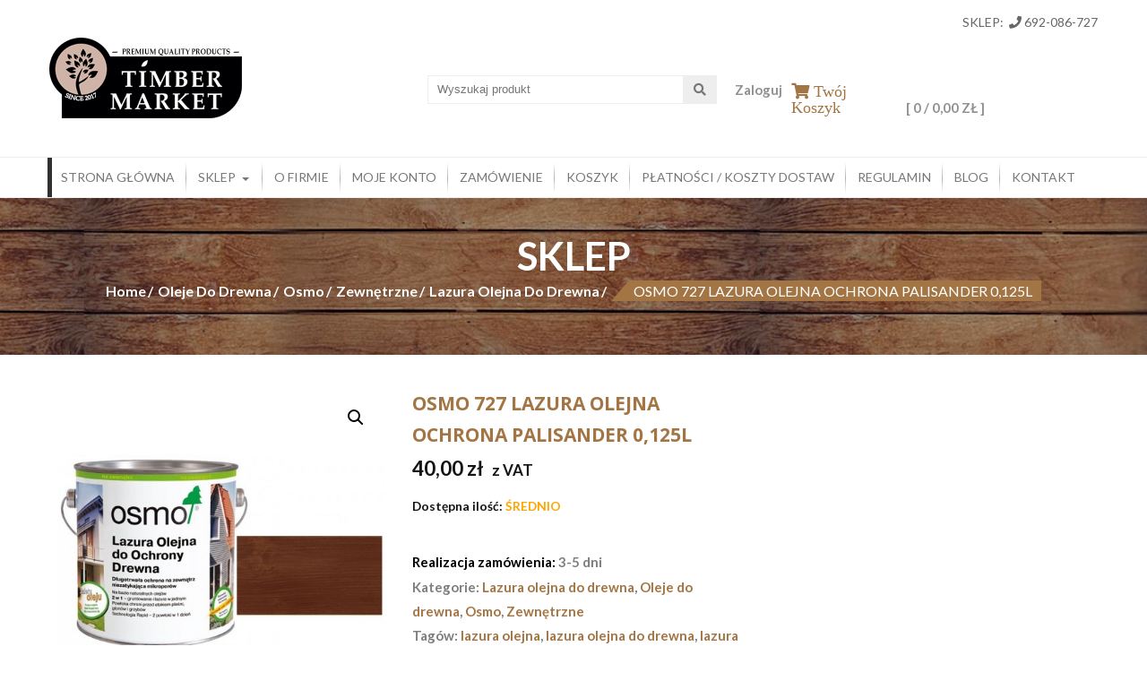

--- FILE ---
content_type: text/html; charset=UTF-8
request_url: https://timbermarket.pl/produkt/osmo-727-lazura-olejna-ochrona-palisander-0125l/
body_size: 24698
content:
<!DOCTYPE html>
<html lang="pl-PL">
<head>
    <meta charset="UTF-8">
    <meta name="viewport" content="width=device-width, initial-scale=1">
    <link rel="profile" href="https://gmpg.org/xfn/11">
    <link rel="pingback" href="https://timbermarket.pl/xmlrpc.php">
	<script async src="https://pagead2.googlesyndication.com/pagead/js/adsbygoogle.js?client=ca-pub-4350143348009028"
     crossorigin="anonymous"></script>
        <meta name='robots' content='index, follow, max-image-preview:large, max-snippet:-1, max-video-preview:-1' />
	<style>img:is([sizes="auto" i], [sizes^="auto," i]) { contain-intrinsic-size: 3000px 1500px }</style>
	
	<!-- This site is optimized with the Yoast SEO plugin v25.9 - https://yoast.com/wordpress/plugins/seo/ -->
	<title>OSMO 727 LAZURA OLEJNA OCHRONA PALISANDER 0,125L - TIMBER MARKET</title>
	<link rel="canonical" href="https://timbermarket.pl/produkt/osmo-727-lazura-olejna-ochrona-palisander-0125l/" />
	<meta property="og:locale" content="pl_PL" />
	<meta property="og:type" content="article" />
	<meta property="og:title" content="OSMO 727 LAZURA OLEJNA OCHRONA PALISANDER 0,125L - TIMBER MARKET" />
	<meta property="og:description" content="OSMO 727 LAZURA OLEJNA OCHRONA DREWNA PALISANDER 0,125L &nbsp; Powłoka do wykończenia zewnętrznych powierzchni drewnianych półprzezroczysta &#8211; jedwabiście-matowa. Zabezpieczenie przeciwko siniźnie, gniciu i pleśni. &nbsp; Lazura do drewna firmy Osmo jest dekoracyjnym, ochronnym środkiem w transparentnych odcieniach. Może być użyta do wszystkich rodzajów stolarki na zewnątrz. &nbsp; Zapobiega tworzeniu się grzybów, chroni przed sinieniem i [&hellip;]" />
	<meta property="og:url" content="https://timbermarket.pl/produkt/osmo-727-lazura-olejna-ochrona-palisander-0125l/" />
	<meta property="og:site_name" content="TIMBER MARKET" />
	<meta property="article:modified_time" content="2023-03-01T09:42:21+00:00" />
	<meta property="og:image" content="https://timbermarket.pl/wp-content/uploads/2018/05/osmo-727-lazura-olejna-palisander.jpg" />
	<meta property="og:image:width" content="500" />
	<meta property="og:image:height" content="500" />
	<meta property="og:image:type" content="image/jpeg" />
	<meta name="twitter:card" content="summary_large_image" />
	<meta name="twitter:label1" content="Szacowany czas czytania" />
	<meta name="twitter:data1" content="1 minuta" />
	<script type="application/ld+json" class="yoast-schema-graph">{"@context":"https://schema.org","@graph":[{"@type":"WebPage","@id":"https://timbermarket.pl/produkt/osmo-727-lazura-olejna-ochrona-palisander-0125l/","url":"https://timbermarket.pl/produkt/osmo-727-lazura-olejna-ochrona-palisander-0125l/","name":"OSMO 727 LAZURA OLEJNA OCHRONA PALISANDER 0,125L - TIMBER MARKET","isPartOf":{"@id":"https://timbermarket.pl/#website"},"primaryImageOfPage":{"@id":"https://timbermarket.pl/produkt/osmo-727-lazura-olejna-ochrona-palisander-0125l/#primaryimage"},"image":{"@id":"https://timbermarket.pl/produkt/osmo-727-lazura-olejna-ochrona-palisander-0125l/#primaryimage"},"thumbnailUrl":"https://timbermarket.pl/wp-content/uploads/2018/05/osmo-727-lazura-olejna-palisander.jpg","datePublished":"2018-05-21T09:38:57+00:00","dateModified":"2023-03-01T09:42:21+00:00","breadcrumb":{"@id":"https://timbermarket.pl/produkt/osmo-727-lazura-olejna-ochrona-palisander-0125l/#breadcrumb"},"inLanguage":"pl-PL","potentialAction":[{"@type":"ReadAction","target":["https://timbermarket.pl/produkt/osmo-727-lazura-olejna-ochrona-palisander-0125l/"]}]},{"@type":"ImageObject","inLanguage":"pl-PL","@id":"https://timbermarket.pl/produkt/osmo-727-lazura-olejna-ochrona-palisander-0125l/#primaryimage","url":"https://timbermarket.pl/wp-content/uploads/2018/05/osmo-727-lazura-olejna-palisander.jpg","contentUrl":"https://timbermarket.pl/wp-content/uploads/2018/05/osmo-727-lazura-olejna-palisander.jpg","width":500,"height":500},{"@type":"BreadcrumbList","@id":"https://timbermarket.pl/produkt/osmo-727-lazura-olejna-ochrona-palisander-0125l/#breadcrumb","itemListElement":[{"@type":"ListItem","position":1,"name":"Strona główna","item":"https://timbermarket.pl/"},{"@type":"ListItem","position":2,"name":"Sklep","item":"https://timbermarket.pl/sklep/"},{"@type":"ListItem","position":3,"name":"OSMO 727 LAZURA OLEJNA OCHRONA PALISANDER 0,125L"}]},{"@type":"WebSite","@id":"https://timbermarket.pl/#website","url":"https://timbermarket.pl/","name":"TIMBER MARKET","description":"","potentialAction":[{"@type":"SearchAction","target":{"@type":"EntryPoint","urlTemplate":"https://timbermarket.pl/?s={search_term_string}"},"query-input":{"@type":"PropertyValueSpecification","valueRequired":true,"valueName":"search_term_string"}}],"inLanguage":"pl-PL"}]}</script>
	<!-- / Yoast SEO plugin. -->


<link rel='dns-prefetch' href='//fonts.googleapis.com' />
<link rel='dns-prefetch' href='//use.fontawesome.com' />
<link rel="alternate" type="application/rss+xml" title="TIMBER MARKET &raquo; Kanał z wpisami" href="https://timbermarket.pl/feed/" />
<link rel="alternate" type="application/rss+xml" title="TIMBER MARKET &raquo; Kanał z komentarzami" href="https://timbermarket.pl/comments/feed/" />
<link rel="alternate" type="application/rss+xml" title="TIMBER MARKET &raquo; OSMO 727 LAZURA OLEJNA OCHRONA PALISANDER 0,125L Kanał z komentarzami" href="https://timbermarket.pl/produkt/osmo-727-lazura-olejna-ochrona-palisander-0125l/feed/" />
<script type="text/javascript">
/* <![CDATA[ */
window._wpemojiSettings = {"baseUrl":"https:\/\/s.w.org\/images\/core\/emoji\/16.0.1\/72x72\/","ext":".png","svgUrl":"https:\/\/s.w.org\/images\/core\/emoji\/16.0.1\/svg\/","svgExt":".svg","source":{"concatemoji":"https:\/\/timbermarket.pl\/wp-includes\/js\/wp-emoji-release.min.js?ver=6.8.3"}};
/*! This file is auto-generated */
!function(s,n){var o,i,e;function c(e){try{var t={supportTests:e,timestamp:(new Date).valueOf()};sessionStorage.setItem(o,JSON.stringify(t))}catch(e){}}function p(e,t,n){e.clearRect(0,0,e.canvas.width,e.canvas.height),e.fillText(t,0,0);var t=new Uint32Array(e.getImageData(0,0,e.canvas.width,e.canvas.height).data),a=(e.clearRect(0,0,e.canvas.width,e.canvas.height),e.fillText(n,0,0),new Uint32Array(e.getImageData(0,0,e.canvas.width,e.canvas.height).data));return t.every(function(e,t){return e===a[t]})}function u(e,t){e.clearRect(0,0,e.canvas.width,e.canvas.height),e.fillText(t,0,0);for(var n=e.getImageData(16,16,1,1),a=0;a<n.data.length;a++)if(0!==n.data[a])return!1;return!0}function f(e,t,n,a){switch(t){case"flag":return n(e,"\ud83c\udff3\ufe0f\u200d\u26a7\ufe0f","\ud83c\udff3\ufe0f\u200b\u26a7\ufe0f")?!1:!n(e,"\ud83c\udde8\ud83c\uddf6","\ud83c\udde8\u200b\ud83c\uddf6")&&!n(e,"\ud83c\udff4\udb40\udc67\udb40\udc62\udb40\udc65\udb40\udc6e\udb40\udc67\udb40\udc7f","\ud83c\udff4\u200b\udb40\udc67\u200b\udb40\udc62\u200b\udb40\udc65\u200b\udb40\udc6e\u200b\udb40\udc67\u200b\udb40\udc7f");case"emoji":return!a(e,"\ud83e\udedf")}return!1}function g(e,t,n,a){var r="undefined"!=typeof WorkerGlobalScope&&self instanceof WorkerGlobalScope?new OffscreenCanvas(300,150):s.createElement("canvas"),o=r.getContext("2d",{willReadFrequently:!0}),i=(o.textBaseline="top",o.font="600 32px Arial",{});return e.forEach(function(e){i[e]=t(o,e,n,a)}),i}function t(e){var t=s.createElement("script");t.src=e,t.defer=!0,s.head.appendChild(t)}"undefined"!=typeof Promise&&(o="wpEmojiSettingsSupports",i=["flag","emoji"],n.supports={everything:!0,everythingExceptFlag:!0},e=new Promise(function(e){s.addEventListener("DOMContentLoaded",e,{once:!0})}),new Promise(function(t){var n=function(){try{var e=JSON.parse(sessionStorage.getItem(o));if("object"==typeof e&&"number"==typeof e.timestamp&&(new Date).valueOf()<e.timestamp+604800&&"object"==typeof e.supportTests)return e.supportTests}catch(e){}return null}();if(!n){if("undefined"!=typeof Worker&&"undefined"!=typeof OffscreenCanvas&&"undefined"!=typeof URL&&URL.createObjectURL&&"undefined"!=typeof Blob)try{var e="postMessage("+g.toString()+"("+[JSON.stringify(i),f.toString(),p.toString(),u.toString()].join(",")+"));",a=new Blob([e],{type:"text/javascript"}),r=new Worker(URL.createObjectURL(a),{name:"wpTestEmojiSupports"});return void(r.onmessage=function(e){c(n=e.data),r.terminate(),t(n)})}catch(e){}c(n=g(i,f,p,u))}t(n)}).then(function(e){for(var t in e)n.supports[t]=e[t],n.supports.everything=n.supports.everything&&n.supports[t],"flag"!==t&&(n.supports.everythingExceptFlag=n.supports.everythingExceptFlag&&n.supports[t]);n.supports.everythingExceptFlag=n.supports.everythingExceptFlag&&!n.supports.flag,n.DOMReady=!1,n.readyCallback=function(){n.DOMReady=!0}}).then(function(){return e}).then(function(){var e;n.supports.everything||(n.readyCallback(),(e=n.source||{}).concatemoji?t(e.concatemoji):e.wpemoji&&e.twemoji&&(t(e.twemoji),t(e.wpemoji)))}))}((window,document),window._wpemojiSettings);
/* ]]> */
</script>
<style id='wp-emoji-styles-inline-css' type='text/css'>

	img.wp-smiley, img.emoji {
		display: inline !important;
		border: none !important;
		box-shadow: none !important;
		height: 1em !important;
		width: 1em !important;
		margin: 0 0.07em !important;
		vertical-align: -0.1em !important;
		background: none !important;
		padding: 0 !important;
	}
</style>
<link rel='stylesheet' id='wp-block-library-css' href='https://timbermarket.pl/wp-includes/css/dist/block-library/style.min.css?ver=6.8.3' type='text/css' media='all' />
<style id='classic-theme-styles-inline-css' type='text/css'>
/*! This file is auto-generated */
.wp-block-button__link{color:#fff;background-color:#32373c;border-radius:9999px;box-shadow:none;text-decoration:none;padding:calc(.667em + 2px) calc(1.333em + 2px);font-size:1.125em}.wp-block-file__button{background:#32373c;color:#fff;text-decoration:none}
</style>
<style id='font-awesome-svg-styles-default-inline-css' type='text/css'>
.svg-inline--fa {
  display: inline-block;
  height: 1em;
  overflow: visible;
  vertical-align: -.125em;
}
</style>
<link rel='stylesheet' id='font-awesome-svg-styles-css' href='https://timbermarket.pl/wp-content/uploads/font-awesome/v5.13.0/css/svg-with-js.css' type='text/css' media='all' />
<style id='font-awesome-svg-styles-inline-css' type='text/css'>
   .wp-block-font-awesome-icon svg::before,
   .wp-rich-text-font-awesome-icon svg::before {content: unset;}
</style>
<style id='global-styles-inline-css' type='text/css'>
:root{--wp--preset--aspect-ratio--square: 1;--wp--preset--aspect-ratio--4-3: 4/3;--wp--preset--aspect-ratio--3-4: 3/4;--wp--preset--aspect-ratio--3-2: 3/2;--wp--preset--aspect-ratio--2-3: 2/3;--wp--preset--aspect-ratio--16-9: 16/9;--wp--preset--aspect-ratio--9-16: 9/16;--wp--preset--color--black: #000000;--wp--preset--color--cyan-bluish-gray: #abb8c3;--wp--preset--color--white: #ffffff;--wp--preset--color--pale-pink: #f78da7;--wp--preset--color--vivid-red: #cf2e2e;--wp--preset--color--luminous-vivid-orange: #ff6900;--wp--preset--color--luminous-vivid-amber: #fcb900;--wp--preset--color--light-green-cyan: #7bdcb5;--wp--preset--color--vivid-green-cyan: #00d084;--wp--preset--color--pale-cyan-blue: #8ed1fc;--wp--preset--color--vivid-cyan-blue: #0693e3;--wp--preset--color--vivid-purple: #9b51e0;--wp--preset--gradient--vivid-cyan-blue-to-vivid-purple: linear-gradient(135deg,rgba(6,147,227,1) 0%,rgb(155,81,224) 100%);--wp--preset--gradient--light-green-cyan-to-vivid-green-cyan: linear-gradient(135deg,rgb(122,220,180) 0%,rgb(0,208,130) 100%);--wp--preset--gradient--luminous-vivid-amber-to-luminous-vivid-orange: linear-gradient(135deg,rgba(252,185,0,1) 0%,rgba(255,105,0,1) 100%);--wp--preset--gradient--luminous-vivid-orange-to-vivid-red: linear-gradient(135deg,rgba(255,105,0,1) 0%,rgb(207,46,46) 100%);--wp--preset--gradient--very-light-gray-to-cyan-bluish-gray: linear-gradient(135deg,rgb(238,238,238) 0%,rgb(169,184,195) 100%);--wp--preset--gradient--cool-to-warm-spectrum: linear-gradient(135deg,rgb(74,234,220) 0%,rgb(151,120,209) 20%,rgb(207,42,186) 40%,rgb(238,44,130) 60%,rgb(251,105,98) 80%,rgb(254,248,76) 100%);--wp--preset--gradient--blush-light-purple: linear-gradient(135deg,rgb(255,206,236) 0%,rgb(152,150,240) 100%);--wp--preset--gradient--blush-bordeaux: linear-gradient(135deg,rgb(254,205,165) 0%,rgb(254,45,45) 50%,rgb(107,0,62) 100%);--wp--preset--gradient--luminous-dusk: linear-gradient(135deg,rgb(255,203,112) 0%,rgb(199,81,192) 50%,rgb(65,88,208) 100%);--wp--preset--gradient--pale-ocean: linear-gradient(135deg,rgb(255,245,203) 0%,rgb(182,227,212) 50%,rgb(51,167,181) 100%);--wp--preset--gradient--electric-grass: linear-gradient(135deg,rgb(202,248,128) 0%,rgb(113,206,126) 100%);--wp--preset--gradient--midnight: linear-gradient(135deg,rgb(2,3,129) 0%,rgb(40,116,252) 100%);--wp--preset--font-size--small: 13px;--wp--preset--font-size--medium: 20px;--wp--preset--font-size--large: 36px;--wp--preset--font-size--x-large: 42px;--wp--preset--spacing--20: 0.44rem;--wp--preset--spacing--30: 0.67rem;--wp--preset--spacing--40: 1rem;--wp--preset--spacing--50: 1.5rem;--wp--preset--spacing--60: 2.25rem;--wp--preset--spacing--70: 3.38rem;--wp--preset--spacing--80: 5.06rem;--wp--preset--shadow--natural: 6px 6px 9px rgba(0, 0, 0, 0.2);--wp--preset--shadow--deep: 12px 12px 50px rgba(0, 0, 0, 0.4);--wp--preset--shadow--sharp: 6px 6px 0px rgba(0, 0, 0, 0.2);--wp--preset--shadow--outlined: 6px 6px 0px -3px rgba(255, 255, 255, 1), 6px 6px rgba(0, 0, 0, 1);--wp--preset--shadow--crisp: 6px 6px 0px rgba(0, 0, 0, 1);}:where(.is-layout-flex){gap: 0.5em;}:where(.is-layout-grid){gap: 0.5em;}body .is-layout-flex{display: flex;}.is-layout-flex{flex-wrap: wrap;align-items: center;}.is-layout-flex > :is(*, div){margin: 0;}body .is-layout-grid{display: grid;}.is-layout-grid > :is(*, div){margin: 0;}:where(.wp-block-columns.is-layout-flex){gap: 2em;}:where(.wp-block-columns.is-layout-grid){gap: 2em;}:where(.wp-block-post-template.is-layout-flex){gap: 1.25em;}:where(.wp-block-post-template.is-layout-grid){gap: 1.25em;}.has-black-color{color: var(--wp--preset--color--black) !important;}.has-cyan-bluish-gray-color{color: var(--wp--preset--color--cyan-bluish-gray) !important;}.has-white-color{color: var(--wp--preset--color--white) !important;}.has-pale-pink-color{color: var(--wp--preset--color--pale-pink) !important;}.has-vivid-red-color{color: var(--wp--preset--color--vivid-red) !important;}.has-luminous-vivid-orange-color{color: var(--wp--preset--color--luminous-vivid-orange) !important;}.has-luminous-vivid-amber-color{color: var(--wp--preset--color--luminous-vivid-amber) !important;}.has-light-green-cyan-color{color: var(--wp--preset--color--light-green-cyan) !important;}.has-vivid-green-cyan-color{color: var(--wp--preset--color--vivid-green-cyan) !important;}.has-pale-cyan-blue-color{color: var(--wp--preset--color--pale-cyan-blue) !important;}.has-vivid-cyan-blue-color{color: var(--wp--preset--color--vivid-cyan-blue) !important;}.has-vivid-purple-color{color: var(--wp--preset--color--vivid-purple) !important;}.has-black-background-color{background-color: var(--wp--preset--color--black) !important;}.has-cyan-bluish-gray-background-color{background-color: var(--wp--preset--color--cyan-bluish-gray) !important;}.has-white-background-color{background-color: var(--wp--preset--color--white) !important;}.has-pale-pink-background-color{background-color: var(--wp--preset--color--pale-pink) !important;}.has-vivid-red-background-color{background-color: var(--wp--preset--color--vivid-red) !important;}.has-luminous-vivid-orange-background-color{background-color: var(--wp--preset--color--luminous-vivid-orange) !important;}.has-luminous-vivid-amber-background-color{background-color: var(--wp--preset--color--luminous-vivid-amber) !important;}.has-light-green-cyan-background-color{background-color: var(--wp--preset--color--light-green-cyan) !important;}.has-vivid-green-cyan-background-color{background-color: var(--wp--preset--color--vivid-green-cyan) !important;}.has-pale-cyan-blue-background-color{background-color: var(--wp--preset--color--pale-cyan-blue) !important;}.has-vivid-cyan-blue-background-color{background-color: var(--wp--preset--color--vivid-cyan-blue) !important;}.has-vivid-purple-background-color{background-color: var(--wp--preset--color--vivid-purple) !important;}.has-black-border-color{border-color: var(--wp--preset--color--black) !important;}.has-cyan-bluish-gray-border-color{border-color: var(--wp--preset--color--cyan-bluish-gray) !important;}.has-white-border-color{border-color: var(--wp--preset--color--white) !important;}.has-pale-pink-border-color{border-color: var(--wp--preset--color--pale-pink) !important;}.has-vivid-red-border-color{border-color: var(--wp--preset--color--vivid-red) !important;}.has-luminous-vivid-orange-border-color{border-color: var(--wp--preset--color--luminous-vivid-orange) !important;}.has-luminous-vivid-amber-border-color{border-color: var(--wp--preset--color--luminous-vivid-amber) !important;}.has-light-green-cyan-border-color{border-color: var(--wp--preset--color--light-green-cyan) !important;}.has-vivid-green-cyan-border-color{border-color: var(--wp--preset--color--vivid-green-cyan) !important;}.has-pale-cyan-blue-border-color{border-color: var(--wp--preset--color--pale-cyan-blue) !important;}.has-vivid-cyan-blue-border-color{border-color: var(--wp--preset--color--vivid-cyan-blue) !important;}.has-vivid-purple-border-color{border-color: var(--wp--preset--color--vivid-purple) !important;}.has-vivid-cyan-blue-to-vivid-purple-gradient-background{background: var(--wp--preset--gradient--vivid-cyan-blue-to-vivid-purple) !important;}.has-light-green-cyan-to-vivid-green-cyan-gradient-background{background: var(--wp--preset--gradient--light-green-cyan-to-vivid-green-cyan) !important;}.has-luminous-vivid-amber-to-luminous-vivid-orange-gradient-background{background: var(--wp--preset--gradient--luminous-vivid-amber-to-luminous-vivid-orange) !important;}.has-luminous-vivid-orange-to-vivid-red-gradient-background{background: var(--wp--preset--gradient--luminous-vivid-orange-to-vivid-red) !important;}.has-very-light-gray-to-cyan-bluish-gray-gradient-background{background: var(--wp--preset--gradient--very-light-gray-to-cyan-bluish-gray) !important;}.has-cool-to-warm-spectrum-gradient-background{background: var(--wp--preset--gradient--cool-to-warm-spectrum) !important;}.has-blush-light-purple-gradient-background{background: var(--wp--preset--gradient--blush-light-purple) !important;}.has-blush-bordeaux-gradient-background{background: var(--wp--preset--gradient--blush-bordeaux) !important;}.has-luminous-dusk-gradient-background{background: var(--wp--preset--gradient--luminous-dusk) !important;}.has-pale-ocean-gradient-background{background: var(--wp--preset--gradient--pale-ocean) !important;}.has-electric-grass-gradient-background{background: var(--wp--preset--gradient--electric-grass) !important;}.has-midnight-gradient-background{background: var(--wp--preset--gradient--midnight) !important;}.has-small-font-size{font-size: var(--wp--preset--font-size--small) !important;}.has-medium-font-size{font-size: var(--wp--preset--font-size--medium) !important;}.has-large-font-size{font-size: var(--wp--preset--font-size--large) !important;}.has-x-large-font-size{font-size: var(--wp--preset--font-size--x-large) !important;}
:where(.wp-block-post-template.is-layout-flex){gap: 1.25em;}:where(.wp-block-post-template.is-layout-grid){gap: 1.25em;}
:where(.wp-block-columns.is-layout-flex){gap: 2em;}:where(.wp-block-columns.is-layout-grid){gap: 2em;}
:root :where(.wp-block-pullquote){font-size: 1.5em;line-height: 1.6;}
</style>
<link rel='stylesheet' id='contact-form-7-css' href='https://timbermarket.pl/wp-content/plugins/contact-form-7/includes/css/styles.css?ver=6.1.1' type='text/css' media='all' />
<link rel='stylesheet' id='crellyslider.min-css' href='https://timbermarket.pl/wp-content/plugins/crelly-slider/css/crellyslider.min.css?ver=1.4.7' type='text/css' media='all' />
<link rel='stylesheet' id='photoswipe-css' href='https://timbermarket.pl/wp-content/plugins/woocommerce/assets/css/photoswipe/photoswipe.min.css?ver=10.1.3' type='text/css' media='all' />
<link rel='stylesheet' id='photoswipe-default-skin-css' href='https://timbermarket.pl/wp-content/plugins/woocommerce/assets/css/photoswipe/default-skin/default-skin.min.css?ver=10.1.3' type='text/css' media='all' />
<link rel='stylesheet' id='woocommerce-layout-css' href='https://timbermarket.pl/wp-content/plugins/woocommerce/assets/css/woocommerce-layout.css?ver=10.1.3' type='text/css' media='all' />
<link rel='stylesheet' id='woocommerce-smallscreen-css' href='https://timbermarket.pl/wp-content/plugins/woocommerce/assets/css/woocommerce-smallscreen.css?ver=10.1.3' type='text/css' media='only screen and (max-width: 768px)' />
<link rel='stylesheet' id='woocommerce-general-css' href='https://timbermarket.pl/wp-content/plugins/woocommerce/assets/css/woocommerce.css?ver=10.1.3' type='text/css' media='all' />
<style id='woocommerce-inline-inline-css' type='text/css'>
.woocommerce form .form-row .required { visibility: visible; }
</style>
<link rel='stylesheet' id='brands-styles-css' href='https://timbermarket.pl/wp-content/plugins/woocommerce/assets/css/brands.css?ver=10.1.3' type='text/css' media='all' />
<link rel='stylesheet' id='accesspress-store-google-fonts-css' href='//fonts.googleapis.com/css?family=Open+Sans%3A400%2C600%2C700%2C300%7COswald%3A400%2C700%2C300%7CDosis%3A400%2C300%2C500%2C600%2C700%7CLato%3A300%2C400%2C700%2C900&#038;ver=6.8.3' type='text/css' media='all' />
<link rel='stylesheet' id='font-awesome-css' href='https://timbermarket.pl/wp-content/plugins/elementor/assets/lib/font-awesome/css/font-awesome.min.css?ver=4.7.0' type='text/css' media='all' />
<link rel='stylesheet' id='animate-css' href='https://timbermarket.pl/wp-content/themes/accesspress-store/css/animate.css?ver=6.8.3' type='text/css' media='all' />
<link rel='stylesheet' id='slick-css' href='https://timbermarket.pl/wp-content/themes/accesspress-store/css/slick.css?ver=6.8.3' type='text/css' media='all' />
<link rel='stylesheet' id='ticker-css' href='https://timbermarket.pl/wp-content/themes/accesspress-store/css/ticker-style.css?ver=6.8.3' type='text/css' media='all' />
<link rel='stylesheet' id='accesspress-store-style-css' href='https://timbermarket.pl/wp-content/themes/accesspress-store/style.css?ver=6.8.3' type='text/css' media='all' />
<link rel='stylesheet' id='accesspress-store-minify-style-css' href='https://timbermarket.pl/wp-content/themes/accesspress-store/css/responsive.css?ver=6.8.3' type='text/css' media='all' />
<link rel='stylesheet' id='font-awesome-official-css' href='https://use.fontawesome.com/releases/v5.13.0/css/all.css' type='text/css' media='all' integrity="sha384-Bfad6CLCknfcloXFOyFnlgtENryhrpZCe29RTifKEixXQZ38WheV+i/6YWSzkz3V" crossorigin="anonymous" />
<link rel='stylesheet' id='flexible-shipping-free-shipping-css' href='https://timbermarket.pl/wp-content/plugins/flexible-shipping/assets/dist/css/free-shipping.css?ver=6.4.0.2' type='text/css' media='all' />
<link rel='stylesheet' id='font-awesome-official-v4shim-css' href='https://use.fontawesome.com/releases/v5.13.0/css/v4-shims.css' type='text/css' media='all' integrity="sha384-/7iOrVBege33/9vHFYEtviVcxjUsNCqyeMnlW/Ms+PH8uRdFkKFmqf9CbVAN0Qef" crossorigin="anonymous" />
<style id='font-awesome-official-v4shim-inline-css' type='text/css'>
@font-face {
font-family: "FontAwesome";
font-display: block;
src: url("https://use.fontawesome.com/releases/v5.13.0/webfonts/fa-brands-400.eot"),
		url("https://use.fontawesome.com/releases/v5.13.0/webfonts/fa-brands-400.eot?#iefix") format("embedded-opentype"),
		url("https://use.fontawesome.com/releases/v5.13.0/webfonts/fa-brands-400.woff2") format("woff2"),
		url("https://use.fontawesome.com/releases/v5.13.0/webfonts/fa-brands-400.woff") format("woff"),
		url("https://use.fontawesome.com/releases/v5.13.0/webfonts/fa-brands-400.ttf") format("truetype"),
		url("https://use.fontawesome.com/releases/v5.13.0/webfonts/fa-brands-400.svg#fontawesome") format("svg");
}

@font-face {
font-family: "FontAwesome";
font-display: block;
src: url("https://use.fontawesome.com/releases/v5.13.0/webfonts/fa-solid-900.eot"),
		url("https://use.fontawesome.com/releases/v5.13.0/webfonts/fa-solid-900.eot?#iefix") format("embedded-opentype"),
		url("https://use.fontawesome.com/releases/v5.13.0/webfonts/fa-solid-900.woff2") format("woff2"),
		url("https://use.fontawesome.com/releases/v5.13.0/webfonts/fa-solid-900.woff") format("woff"),
		url("https://use.fontawesome.com/releases/v5.13.0/webfonts/fa-solid-900.ttf") format("truetype"),
		url("https://use.fontawesome.com/releases/v5.13.0/webfonts/fa-solid-900.svg#fontawesome") format("svg");
}

@font-face {
font-family: "FontAwesome";
font-display: block;
src: url("https://use.fontawesome.com/releases/v5.13.0/webfonts/fa-regular-400.eot"),
		url("https://use.fontawesome.com/releases/v5.13.0/webfonts/fa-regular-400.eot?#iefix") format("embedded-opentype"),
		url("https://use.fontawesome.com/releases/v5.13.0/webfonts/fa-regular-400.woff2") format("woff2"),
		url("https://use.fontawesome.com/releases/v5.13.0/webfonts/fa-regular-400.woff") format("woff"),
		url("https://use.fontawesome.com/releases/v5.13.0/webfonts/fa-regular-400.ttf") format("truetype"),
		url("https://use.fontawesome.com/releases/v5.13.0/webfonts/fa-regular-400.svg#fontawesome") format("svg");
unicode-range: U+F004-F005,U+F007,U+F017,U+F022,U+F024,U+F02E,U+F03E,U+F044,U+F057-F059,U+F06E,U+F070,U+F075,U+F07B-F07C,U+F080,U+F086,U+F089,U+F094,U+F09D,U+F0A0,U+F0A4-F0A7,U+F0C5,U+F0C7-F0C8,U+F0E0,U+F0EB,U+F0F3,U+F0F8,U+F0FE,U+F111,U+F118-F11A,U+F11C,U+F133,U+F144,U+F146,U+F14A,U+F14D-F14E,U+F150-F152,U+F15B-F15C,U+F164-F165,U+F185-F186,U+F191-F192,U+F1AD,U+F1C1-F1C9,U+F1CD,U+F1D8,U+F1E3,U+F1EA,U+F1F6,U+F1F9,U+F20A,U+F247-F249,U+F24D,U+F254-F25B,U+F25D,U+F267,U+F271-F274,U+F279,U+F28B,U+F28D,U+F2B5-F2B6,U+F2B9,U+F2BB,U+F2BD,U+F2C1-F2C2,U+F2D0,U+F2D2,U+F2DC,U+F2ED,U+F328,U+F358-F35B,U+F3A5,U+F3D1,U+F410,U+F4AD;
}
</style>
<script type="text/javascript" src="https://timbermarket.pl/wp-includes/js/jquery/jquery.min.js?ver=3.7.1" id="jquery-core-js"></script>
<script type="text/javascript" src="https://timbermarket.pl/wp-includes/js/jquery/jquery-migrate.min.js?ver=3.4.1" id="jquery-migrate-js"></script>
<script type="text/javascript" src="https://timbermarket.pl/wp-includes/js/jquery/ui/core.min.js?ver=1.13.3" id="jquery-ui-core-js"></script>
<script type="text/javascript" src="https://timbermarket.pl/wp-content/plugins/crelly-slider/js/jquery.crellyslider.min.js?ver=1.4.7" id="jquery.crellyslider.min-js"></script>
<script type="text/javascript" src="https://timbermarket.pl/wp-content/plugins/woocommerce/assets/js/jquery-blockui/jquery.blockUI.min.js?ver=2.7.0-wc.10.1.3" id="jquery-blockui-js" defer="defer" data-wp-strategy="defer"></script>
<script type="text/javascript" id="wc-add-to-cart-js-extra">
/* <![CDATA[ */
var wc_add_to_cart_params = {"ajax_url":"\/wp-admin\/admin-ajax.php","wc_ajax_url":"\/?wc-ajax=%%endpoint%%","i18n_view_cart":"Zobacz koszyk","cart_url":"https:\/\/timbermarket.pl\/koszyk\/","is_cart":"","cart_redirect_after_add":"no"};
/* ]]> */
</script>
<script type="text/javascript" src="https://timbermarket.pl/wp-content/plugins/woocommerce/assets/js/frontend/add-to-cart.min.js?ver=10.1.3" id="wc-add-to-cart-js" defer="defer" data-wp-strategy="defer"></script>
<script type="text/javascript" src="https://timbermarket.pl/wp-content/plugins/woocommerce/assets/js/zoom/jquery.zoom.min.js?ver=1.7.21-wc.10.1.3" id="zoom-js" defer="defer" data-wp-strategy="defer"></script>
<script type="text/javascript" src="https://timbermarket.pl/wp-content/plugins/woocommerce/assets/js/flexslider/jquery.flexslider.min.js?ver=2.7.2-wc.10.1.3" id="flexslider-js" defer="defer" data-wp-strategy="defer"></script>
<script type="text/javascript" src="https://timbermarket.pl/wp-content/plugins/woocommerce/assets/js/photoswipe/photoswipe.min.js?ver=4.1.1-wc.10.1.3" id="photoswipe-js" defer="defer" data-wp-strategy="defer"></script>
<script type="text/javascript" src="https://timbermarket.pl/wp-content/plugins/woocommerce/assets/js/photoswipe/photoswipe-ui-default.min.js?ver=4.1.1-wc.10.1.3" id="photoswipe-ui-default-js" defer="defer" data-wp-strategy="defer"></script>
<script type="text/javascript" id="wc-single-product-js-extra">
/* <![CDATA[ */
var wc_single_product_params = {"i18n_required_rating_text":"Prosz\u0119 wybra\u0107 ocen\u0119","i18n_rating_options":["1 z 5 gwiazdek","2 z 5 gwiazdek","3 z 5 gwiazdek","4 z 5 gwiazdek","5 z 5 gwiazdek"],"i18n_product_gallery_trigger_text":"Wy\u015bwietl pe\u0142noekranow\u0105 galeri\u0119 obrazk\u00f3w","review_rating_required":"yes","flexslider":{"rtl":false,"animation":"slide","smoothHeight":true,"directionNav":false,"controlNav":"thumbnails","slideshow":false,"animationSpeed":500,"animationLoop":false,"allowOneSlide":false},"zoom_enabled":"1","zoom_options":[],"photoswipe_enabled":"1","photoswipe_options":{"shareEl":false,"closeOnScroll":false,"history":false,"hideAnimationDuration":0,"showAnimationDuration":0},"flexslider_enabled":"1"};
/* ]]> */
</script>
<script type="text/javascript" src="https://timbermarket.pl/wp-content/plugins/woocommerce/assets/js/frontend/single-product.min.js?ver=10.1.3" id="wc-single-product-js" defer="defer" data-wp-strategy="defer"></script>
<script type="text/javascript" src="https://timbermarket.pl/wp-content/plugins/woocommerce/assets/js/js-cookie/js.cookie.min.js?ver=2.1.4-wc.10.1.3" id="js-cookie-js" defer="defer" data-wp-strategy="defer"></script>
<script type="text/javascript" id="woocommerce-js-extra">
/* <![CDATA[ */
var woocommerce_params = {"ajax_url":"\/wp-admin\/admin-ajax.php","wc_ajax_url":"\/?wc-ajax=%%endpoint%%","i18n_password_show":"Poka\u017c has\u0142o","i18n_password_hide":"Ukryj has\u0142o"};
/* ]]> */
</script>
<script type="text/javascript" src="https://timbermarket.pl/wp-content/plugins/woocommerce/assets/js/frontend/woocommerce.min.js?ver=10.1.3" id="woocommerce-js" defer="defer" data-wp-strategy="defer"></script>
<script type="text/javascript" src="https://timbermarket.pl/wp-content/plugins/responsive-menu-pro/public/js/noscroll.js" id="responsive-menu-pro-noscroll-js"></script>
<link rel="https://api.w.org/" href="https://timbermarket.pl/wp-json/" /><link rel="alternate" title="JSON" type="application/json" href="https://timbermarket.pl/wp-json/wp/v2/product/1188" /><link rel="EditURI" type="application/rsd+xml" title="RSD" href="https://timbermarket.pl/xmlrpc.php?rsd" />
<meta name="generator" content="WordPress 6.8.3" />
<meta name="generator" content="WooCommerce 10.1.3" />
<link rel='shortlink' href='https://timbermarket.pl/?p=1188' />
<link rel="alternate" title="oEmbed (JSON)" type="application/json+oembed" href="https://timbermarket.pl/wp-json/oembed/1.0/embed?url=https%3A%2F%2Ftimbermarket.pl%2Fprodukt%2Fosmo-727-lazura-olejna-ochrona-palisander-0125l%2F" />
<link rel="alternate" title="oEmbed (XML)" type="text/xml+oembed" href="https://timbermarket.pl/wp-json/oembed/1.0/embed?url=https%3A%2F%2Ftimbermarket.pl%2Fprodukt%2Fosmo-727-lazura-olejna-ochrona-palisander-0125l%2F&#038;format=xml" />
<meta name="cdp-version" content="1.5.0" /><!-- Global site tag (gtag.js) - Google Analytics -->
<script async src="https://www.googletagmanager.com/gtag/js?id=UA-125920300-1"></script>
<script>
  window.dataLayer = window.dataLayer || [];
  function gtag(){dataLayer.push(arguments);}
  gtag('js', new Date());

  gtag('config', 'UA-125920300-1');
</script>        <noscript>
            <style>
                #the-preloader-element { display: none !important; }
            </style>
        </noscript>
        		<script type="text/javascript">			
			jQuery(function($){
				if($('body').hasClass('rtl')){
				    var rtlClass = true;
				} else {
				   var rtlClass = false;
				}
				$('#main-slider .bx-slider').slick({
					dots: true,
					arrows: false,
					speed: 5000,
					fade: true,
					cssEase: 'linear',
					autoplaySpeed:3000,
					autoplay:true,
					adaptiveHeight:true,
					infinite:true,
	                draggable: true,
	                rtl: rtlClass,
				});

								$('#main-slider').on('beforeChange', function(event, slick, currentSlide, nextSlide){
				
				    $('#main-slider .slick-slide .caption-title').removeClass('fadeInDown animated displayNone');
				    $('#main-slider .slick-slide[data-slick-index='+nextSlide+'] .caption-title').addClass('fadeInDown animated');
				    $('#main-slider .slick-slide[data-slick-index='+currentSlide+'] .caption-title').addClass('displayNone');
				    
				    $('#main-slider .slick-slide .caption-content').removeClass('fadeInUp animated displayNone'); 
				    $('#main-slider .slick-slide[data-slick-index='+nextSlide+'] .caption-content').addClass('fadeInUp animated');
				    $('#main-slider .slick-slide[data-slick-index='+currentSlide+'] .caption-content').addClass('displayNone');
				    
				    $('#main-slider .slick-slide .caption-read-more1').removeClass('zoomIn animated displayNone'); 
				    $('#main-slider .slick-slide[data-slick-index='+nextSlide+'] .caption-read-more1').addClass('zoomIn animated');
				    $('#main-slider .slick-slide[data-slick-index='+currentSlide+'] .caption-read-more1').addClass('displayNone');
				 
				});	
				 				
			});
		</script>
	<style>html body{background:none;}</style>		<style type="text/css">
					</style>
		<noscript><style>.woocommerce-product-gallery{ opacity: 1 !important; }</style></noscript>
		<style type="text/css">
			.site-title,
		.site-description {
			position: absolute;
			clip: rect(1px, 1px, 1px, 1px);
		}
		</style>
	<link rel="icon" href="https://timbermarket.pl/wp-content/uploads/2018/02/cropped-logo-black-32x32.png" sizes="32x32" />
<link rel="icon" href="https://timbermarket.pl/wp-content/uploads/2018/02/cropped-logo-black-192x192.png" sizes="192x192" />
<link rel="apple-touch-icon" href="https://timbermarket.pl/wp-content/uploads/2018/02/cropped-logo-black-180x180.png" />
<meta name="msapplication-TileImage" content="https://timbermarket.pl/wp-content/uploads/2018/02/cropped-logo-black-270x270.png" />
<style>button#responsive-menu-pro-button,
#responsive-menu-pro-container {
    display: none;
    -webkit-text-size-adjust: 100%;
}

#responsive-menu-pro-container {
    z-index: 99998;
}

@media screen and (max-width:800px) {

    #responsive-menu-pro-container {
        display: block;
        position: fixed;
        top: 0;
        bottom: 0;        padding-bottom: 5px;
        margin-bottom: -5px;
        outline: 1px solid transparent;
        overflow-y: auto;
        overflow-x: hidden;
    }

    #responsive-menu-pro-container .responsive-menu-pro-search-box {
        width: 100%;
        padding: 0 2%;
        border-radius: 2px;
        height: 50px;
        -webkit-appearance: none;
    }

    #responsive-menu-pro-container.push-left,
    #responsive-menu-pro-container.slide-left {
        transform: translateX(-100%);
        -ms-transform: translateX(-100%);
        -webkit-transform: translateX(-100%);
        -moz-transform: translateX(-100%);
    }

    .responsive-menu-pro-open #responsive-menu-pro-container.push-left,
    .responsive-menu-pro-open #responsive-menu-pro-container.slide-left {
        transform: translateX(0);
        -ms-transform: translateX(0);
        -webkit-transform: translateX(0);
        -moz-transform: translateX(0);
    }

    #responsive-menu-pro-container.push-top,
    #responsive-menu-pro-container.slide-top {
        transform: translateY(-100%);
        -ms-transform: translateY(-100%);
        -webkit-transform: translateY(-100%);
        -moz-transform: translateY(-100%);
    }

    .responsive-menu-pro-open #responsive-menu-pro-container.push-top,
    .responsive-menu-pro-open #responsive-menu-pro-container.slide-top {
        transform: translateY(0);
        -ms-transform: translateY(0);
        -webkit-transform: translateY(0);
        -moz-transform: translateY(0);
    }

    #responsive-menu-pro-container.push-right,
    #responsive-menu-pro-container.slide-right {
        transform: translateX(100%);
        -ms-transform: translateX(100%);
        -webkit-transform: translateX(100%);
        -moz-transform: translateX(100%);
    }

    .responsive-menu-pro-open #responsive-menu-pro-container.push-right,
    .responsive-menu-pro-open #responsive-menu-pro-container.slide-right {
        transform: translateX(0);
        -ms-transform: translateX(0);
        -webkit-transform: translateX(0);
        -moz-transform: translateX(0);
    }

    #responsive-menu-pro-container.push-bottom,
    #responsive-menu-pro-container.slide-bottom {
        transform: translateY(100%);
        -ms-transform: translateY(100%);
        -webkit-transform: translateY(100%);
        -moz-transform: translateY(100%);
    }

    .responsive-menu-pro-open #responsive-menu-pro-container.push-bottom,
    .responsive-menu-pro-open #responsive-menu-pro-container.slide-bottom {
        transform: translateY(0);
        -ms-transform: translateY(0);
        -webkit-transform: translateY(0);
        -moz-transform: translateY(0);
    }

    #responsive-menu-pro-container,
    #responsive-menu-pro-container:before,
    #responsive-menu-pro-container:after,
    #responsive-menu-pro-container *,
    #responsive-menu-pro-container *:before,
    #responsive-menu-pro-container *:after {
        box-sizing: border-box;
        margin: 0;
        padding: 0;
    }

    #responsive-menu-pro-container #responsive-menu-pro-search-box,
    #responsive-menu-pro-container #responsive-menu-pro-additional-content,
    #responsive-menu-pro-container #responsive-menu-pro-title {
        padding: 25px 5%;
    }

    #responsive-menu-pro-container #responsive-menu-pro,
    #responsive-menu-pro-container #responsive-menu-pro ul {
        width: 100%;
   }

    #responsive-menu-pro-container #responsive-menu-pro ul.responsive-menu-pro-submenu {
        display: none;
    }

    #responsive-menu-pro-container #responsive-menu-pro ul.responsive-menu-pro-submenu.responsive-menu-pro-submenu-open {
     display: block;
    }        #responsive-menu-pro-container #responsive-menu-pro ul.responsive-menu-pro-submenu-depth-1 a.responsive-menu-pro-item-link {
            padding-left:10%;
        }

        #responsive-menu-pro-container #responsive-menu-pro ul.responsive-menu-pro-submenu-depth-2 a.responsive-menu-pro-item-link {
            padding-left:15%;
        }

        #responsive-menu-pro-container #responsive-menu-pro ul.responsive-menu-pro-submenu-depth-3 a.responsive-menu-pro-item-link {
            padding-left:20%;
        }

        #responsive-menu-pro-container #responsive-menu-pro ul.responsive-menu-pro-submenu-depth-4 a.responsive-menu-pro-item-link {
            padding-left:25%;
        }

        #responsive-menu-pro-container #responsive-menu-pro ul.responsive-menu-pro-submenu-depth-5 a.responsive-menu-pro-item-link {
            padding-left:30%;
        }
    #responsive-menu-pro-container li.responsive-menu-pro-item {
        width: 100%;
        list-style: none;
    }

    #responsive-menu-pro-container li.responsive-menu-pro-item a {
        width: 100%;
        display: block;
        text-decoration: none;
        position: relative;
    }

    #responsive-menu-pro-container #responsive-menu-pro li.responsive-menu-pro-item a {            padding: 0 5%;    }

    #responsive-menu-pro-container .responsive-menu-pro-submenu li.responsive-menu-pro-item a {            padding: 0 5%;    }


    #responsive-menu-pro-container li.responsive-menu-pro-item a .glyphicon,
    #responsive-menu-pro-container li.responsive-menu-pro-item a .fab,
    #responsive-menu-pro-container li.responsive-menu-pro-item a .fas {
        margin-right: 15px;
    }

    #responsive-menu-pro-container li.responsive-menu-pro-item a .responsive-menu-pro-subarrow {
        position: absolute;
        top: 0;
        bottom: 0;
        text-align: center;
        overflow: hidden;
    }

    #responsive-menu-pro-container li.responsive-menu-pro-item a .responsive-menu-pro-subarrow .glyphicon,
    #responsive-menu-pro-container li.responsive-menu-pro-item a .responsive-menu-pro-subarrow .fab,
    #responsive-menu-pro-container li.responsive-menu-pro-item a .responsive-menu-pro-subarrow .fas {
        margin-right: 0;
    }

    button#responsive-menu-pro-button .responsive-menu-pro-button-icon-inactive {
        display: none;
    }

    button#responsive-menu-pro-button {
        z-index: 99999;
        display: none;
        overflow: hidden;
        outline: none;
    }

    button#responsive-menu-pro-button img {
        max-width: 100%;
    }

    .responsive-menu-pro-label {
        display: inline-block;
        font-weight: 600;
        margin: 0 5px;
        vertical-align: middle;
        pointer-events: none;
    }

    .responsive-menu-pro-accessible {
        display: inline-block;
    }

    .responsive-menu-pro-accessible .responsive-menu-pro-box {
        display: inline-block;
        vertical-align: middle;
    }

    .responsive-menu-pro-label.responsive-menu-pro-label-top,
    .responsive-menu-pro-label.responsive-menu-pro-label-bottom {
        display: block;
        margin: 0 auto;
    }

    button#responsive-menu-pro-button {
        padding: 0 0;
        display: inline-block;
        cursor: pointer;
        transition-property: opacity, filter;
        transition-duration: 0.15s;
        transition-timing-function: linear;
        font: inherit;
        color: inherit;
        text-transform: none;
        background-color: transparent;
        border: 0;
        margin: 0;
    }

    .responsive-menu-pro-box {
        width:25px;
        height:19px;
        display: inline-block;
        position: relative;
    }

    .responsive-menu-pro-inner {
        display: block;
        top: 50%;
        margin-top:-1.5px;
    }

    .responsive-menu-pro-inner,
    .responsive-menu-pro-inner::before,
    .responsive-menu-pro-inner::after {
        width:25px;
        height:3px;
        background-color:rgba(163, 117, 68, 1);
        border-radius: 4px;
        position: absolute;
        transition-property: transform;
        transition-duration: 0.15s;
        transition-timing-function: ease;
    }

    .responsive-menu-pro-open .responsive-menu-pro-inner,
    .responsive-menu-pro-open .responsive-menu-pro-inner::before,
    .responsive-menu-pro-open .responsive-menu-pro-inner::after {
        background-color:rgba(163, 117, 68, 1);
    }

    button#responsive-menu-pro-button:hover .responsive-menu-pro-inner,
    button#responsive-menu-pro-button:hover .responsive-menu-pro-inner::before,
    button#responsive-menu-pro-button:hover .responsive-menu-pro-inner::after,
    button#responsive-menu-pro-button:hover .responsive-menu-pro-open .responsive-menu-pro-inner,
    button#responsive-menu-pro-button:hover .responsive-menu-pro-open .responsive-menu-pro-inner::before,
    button#responsive-menu-pro-button:hover .responsive-menu-pro-open .responsive-menu-pro-inner::after,
    button#responsive-menu-pro-button:focus .responsive-menu-pro-inner,
    button#responsive-menu-pro-button:focus .responsive-menu-pro-inner::before,
    button#responsive-menu-pro-button:focus .responsive-menu-pro-inner::after,
    button#responsive-menu-pro-button:focus .responsive-menu-pro-open .responsive-menu-pro-inner,
    button#responsive-menu-pro-button:focus .responsive-menu-pro-open .responsive-menu-pro-inner::before,
    button#responsive-menu-pro-button:focus .responsive-menu-pro-open .responsive-menu-pro-inner::after {
        background-color:rgba(163, 117, 68, 1);
    }

    .responsive-menu-pro-inner::before,
    .responsive-menu-pro-inner::after {
        content: "";
        display: block;
    }

    .responsive-menu-pro-inner::before {
        top:-8px;
    }

    .responsive-menu-pro-inner::after {
        bottom:-8px;
    }.responsive-menu-pro-elastic .responsive-menu-pro-inner {
    top:1.5px;
    transition-duration: 0.4s;
    transition-timing-function: cubic-bezier(0.68, -0.55, 0.265, 1.55);
}

.responsive-menu-pro-elastic .responsive-menu-pro-inner::before {
    top:8px;
    transition: opacity 0.15s 0.4s ease;
}

.responsive-menu-pro-elastic .responsive-menu-pro-inner::after {
    top:16px;
    transition: transform 0.4s cubic-bezier(0.68, -0.55, 0.265, 1.55);
}

.responsive-menu-pro-elastic.is-active .responsive-menu-pro-inner {
    transform: translate3d(0,8px, 0) rotate(135deg);
    transition-delay: 0.1s;
}

.responsive-menu-pro-elastic.is-active .responsive-menu-pro-inner::before {
    transition-delay: 0s;
    opacity: 0;
}

.responsive-menu-pro-elastic.is-active .responsive-menu-pro-inner::after {
    transform: translate3d(0,-16px, 0) rotate(-270deg);
    transition-delay: 0.1s;
}
    button#responsive-menu-pro-button {
        width:50px;
        height:50px;
        position:fixed;
        top:15px;right:5%;
        display: inline-block;
        transition: transform 0.5s, background-color 0.5s;           background:#000000;    }        .responsive-menu-pro-open button#responsive-menu-pro-button:hover,
        .responsive-menu-pro-open button#responsive-menu-pro-button:focus,
        button#responsive-menu-pro-button:hover,
        button#responsive-menu-pro-button:focus {
            background:#000000;
         }        .responsive-menu-pro-open button#responsive-menu-pro-button {
            background:#000000;
         }
    button#responsive-menu-pro-button .responsive-menu-pro-box {
        color:rgba(163, 117, 68, 1);
        pointer-events: none;
    }

    .responsive-menu-pro-open button#responsive-menu-pro-button .responsive-menu-pro-box {
        color:rgba(163, 117, 68, 1);
    }

    .responsive-menu-pro-label {
        color:#ffffff;
        font-size:14px;
        line-height:13px;        pointer-events: none;
    }

    .responsive-menu-pro-label .responsive-menu-pro-button-text-open {
        display: none;
    }
    .responsive-menu-pro-fade-top #responsive-menu-pro-container,
    .responsive-menu-pro-fade-left #responsive-menu-pro-container,
    .responsive-menu-pro-fade-right #responsive-menu-pro-container,
    .responsive-menu-pro-fade-bottom #responsive-menu-pro-container {
        display: none;
    }
    #responsive-menu-pro-container {
        width:75%;left: 0;            background:#212121;        transition: transform 0.5s;
        text-align:left;    }

    #responsive-menu-pro-container #responsive-menu-pro-wrapper {
        background:#212121;
    }

    #responsive-menu-pro-container #responsive-menu-pro-additional-content {
        color:#ffffff;
    }

    #responsive-menu-pro-container .responsive-menu-pro-search-box {
        background:#ffffff;
        border: 2px solid #dadada;
        color:#333333;
    }

    #responsive-menu-pro-container .responsive-menu-pro-search-box:-ms-input-placeholder {
        color:rgba(150, 150, 150, 1);
    }

    #responsive-menu-pro-container .responsive-menu-pro-search-box::-webkit-input-placeholder {
        color:rgba(150, 150, 150, 1);
    }

    #responsive-menu-pro-container .responsive-menu-pro-search-box:-moz-placeholder {
        color:rgba(150, 150, 150, 1);
        opacity: 1;
    }

    #responsive-menu-pro-container .responsive-menu-pro-search-box::-moz-placeholder {
        color:rgba(150, 150, 150, 1);
        opacity: 1;
    }

    #responsive-menu-pro-container .responsive-menu-pro-item-link,
    #responsive-menu-pro-container #responsive-menu-pro-title,
    #responsive-menu-pro-container .responsive-menu-pro-subarrow {
        transition: background-color 0.5s,
                    border-color 0.5s,
                    color 0.5s;
    }

    #responsive-menu-pro-container #responsive-menu-pro-title {
        background-color:#212121;
        color:#ffffff;
        font-size:13px;
        text-align:left;
    }

    #responsive-menu-pro-container #responsive-menu-pro-title a {
        color:#ffffff;
        font-size:13px;
        text-decoration: none;
    }

    #responsive-menu-pro-container #responsive-menu-pro-title a:hover {
        color:#ffffff;
    }

    #responsive-menu-pro-container #responsive-menu-pro-title:hover {
        background-color:#212121;
        color:#ffffff;
    }

    #responsive-menu-pro-container #responsive-menu-pro-title:hover a {
        color:#ffffff;
    }

    #responsive-menu-pro-container #responsive-menu-pro-title #responsive-menu-pro-title-image {
        display: inline-block;
        vertical-align: middle;
        max-width: 100%;
        margin-bottom: 15px;
    }

    #responsive-menu-pro-container #responsive-menu-pro-title #responsive-menu-pro-title-image img {        max-width: 100%;
    }

    #responsive-menu-pro-container #responsive-menu-pro > li.responsive-menu-pro-item:first-child > a {
        border-top:1px solid #212121;
    }

    #responsive-menu-pro-container #responsive-menu-pro li.responsive-menu-pro-item .responsive-menu-pro-item-link {
        font-size:12px;
    }

    #responsive-menu-pro-container #responsive-menu-pro li.responsive-menu-pro-item a {
        line-height:40px;
        border-bottom:1px solid #212121;
        color:#ffffff;
        background-color:#212121;            height:40px;    }

    #responsive-menu-pro-container #responsive-menu-pro li.responsive-menu-pro-item a:hover,
    #responsive-menu-pro-container #responsive-menu-pro li.responsive-menu-pro-item a:focus {
        color:#ffffff;
        background-color:#3f3f3f;
        border-color:#212121;
    }

    #responsive-menu-pro-container #responsive-menu-pro li.responsive-menu-pro-item a:hover .responsive-menu-pro-subarrow,
    #responsive-menu-pro-container #responsive-menu-pro li.responsive-menu-pro-item a:focus .responsive-menu-pro-subarrow  {
        color:#ffffff;
        border-color:#3f3f3f;
        background-color:#3f3f3f;
    }

    #responsive-menu-pro-container #responsive-menu-pro li.responsive-menu-pro-item a:hover .responsive-menu-pro-subarrow.responsive-menu-pro-subarrow-active,
    #responsive-menu-pro-container #responsive-menu-pro li.responsive-menu-pro-item a:focus .responsive-menu-pro-subarrow.responsive-menu-pro-subarrow-active {
        color:#ffffff;
        border-color:#3f3f3f;
        background-color:#3f3f3f;
    }

    #responsive-menu-pro-container #responsive-menu-pro li.responsive-menu-pro-item a .responsive-menu-pro-subarrow {right: 0;
        height:39px;
        line-height:39px;
        width:40px;
        color:#ffffff;        border-left:1px solid #212121;        background-color:#212121;
    }

    #responsive-menu-pro-container #responsive-menu-pro li.responsive-menu-pro-item a .responsive-menu-pro-subarrow.responsive-menu-pro-subarrow-active {
        color:#ffffff;
        border-color:#212121;
        background-color:#212121;
    }

    #responsive-menu-pro-container #responsive-menu-pro li.responsive-menu-pro-item a .responsive-menu-pro-subarrow.responsive-menu-pro-subarrow-active:hover,
    #responsive-menu-pro-container #responsive-menu-pro li.responsive-menu-pro-item a .responsive-menu-pro-subarrow.responsive-menu-pro-subarrow-active:focus  {
        color:#ffffff;
        border-color:#3f3f3f;
        background-color:#3f3f3f;
    }

    #responsive-menu-pro-container #responsive-menu-pro li.responsive-menu-pro-item a .responsive-menu-pro-subarrow:hover,
    #responsive-menu-pro-container #responsive-menu-pro li.responsive-menu-pro-item a .responsive-menu-pro-subarrow:focus {
        color:#ffffff;
        border-color:#3f3f3f;
        background-color:#3f3f3f;
    }

    #responsive-menu-pro-container #responsive-menu-pro li.responsive-menu-pro-item.responsive-menu-pro-current-item > .responsive-menu-pro-item-link {
        background-color:#212121;
        color:#ffffff;
        border-color:#212121;
    }

    #responsive-menu-pro-container #responsive-menu-pro li.responsive-menu-pro-item.responsive-menu-pro-current-item > .responsive-menu-pro-item-link:hover {
        background-color:#3f3f3f;
        color:#ffffff;
        border-color:#3f3f3f;
    }        #responsive-menu-pro-container #responsive-menu-pro ul.responsive-menu-pro-submenu li.responsive-menu-pro-item .responsive-menu-pro-item-link {            font-size:13px;
            text-align:left;
        }

        #responsive-menu-pro-container #responsive-menu-pro ul.responsive-menu-pro-submenu li.responsive-menu-pro-item a {                height:40px;            line-height:40px;
            border-bottom:1px solid #212121;
            color:#ffffff;
            background-color:#212121;
        }

        #responsive-menu-pro-container #responsive-menu-pro ul.responsive-menu-pro-submenu li.responsive-menu-pro-item a:hover,
        #responsive-menu-pro-container #responsive-menu-pro ul.responsive-menu-pro-submenu li.responsive-menu-pro-item a:focus {
            color:#ffffff;
            background-color:#3f3f3f;
            border-color:#212121;
        }

        #responsive-menu-pro-container #responsive-menu-pro ul.responsive-menu-pro-submenu li.responsive-menu-pro-item a:hover .responsive-menu-pro-subarrow {
            color:#ffffff;
            border-color:#3f3f3f;
            background-color:#3f3f3f;
        }

        #responsive-menu-pro-container #responsive-menu-pro ul.responsive-menu-pro-submenu li.responsive-menu-pro-item a:hover .responsive-menu-pro-subarrow.responsive-menu-pro-subarrow-active {
            color:#ffffff;
            border-color:#3f3f3f;
            background-color:#3f3f3f;
        }

        #responsive-menu-pro-container #responsive-menu-pro ul.responsive-menu-pro-submenu li.responsive-menu-pro-item a .responsive-menu-pro-subarrow {                left:unset;
                right:0;           
            height:39px;
            line-height:39px;
            width:40px;
            color:#ffffff;                border-left:1px solid #212121;
                border-right:unset;
            
            background-color:#212121;
        }

        #responsive-menu-pro-container #responsive-menu-pro ul.responsive-menu-pro-submenu li.responsive-menu-pro-item a .responsive-menu-pro-subarrow.responsive-menu-pro-subarrow-active {
            color:#ffffff;
            border-color:#212121;
            background-color:#212121;
        }

        #responsive-menu-pro-container #responsive-menu-pro ul.responsive-menu-pro-submenu li.responsive-menu-pro-item a .responsive-menu-pro-subarrow.responsive-menu-pro-subarrow-active:hover {
            color:#ffffff;
            border-color:#3f3f3f;
            background-color:#3f3f3f;
        }

        #responsive-menu-pro-container #responsive-menu-pro ul.responsive-menu-pro-submenu li.responsive-menu-pro-item a .responsive-menu-pro-subarrow:hover {
            color:#ffffff;
            border-color:#3f3f3f;
            background-color:#3f3f3f;
        }

        #responsive-menu-pro-container #responsive-menu-pro ul.responsive-menu-pro-submenu li.responsive-menu-pro-item.responsive-menu-pro-current-item > .responsive-menu-pro-item-link {
            background-color:#212121;
            color:#ffffff;
            border-color:#212121;
        }

        #responsive-menu-pro-container #responsive-menu-pro ul.responsive-menu-pro-submenu li.responsive-menu-pro-item.responsive-menu-pro-current-item > .responsive-menu-pro-item-link:hover {
            background-color:#3f3f3f;
            color:#ffffff;
            border-color:#3f3f3f;
        }.home_navigation {
            display: none !important;
        }
}
</style><script>jQuery(document).ready(function($) {

    var ResponsiveMenuPro = {
        trigger: '#responsive-menu-pro-button',
        animationSpeed:500,
        breakpoint:800,        isOpen: false,
        activeClass: 'is-active',
        container: '#responsive-menu-pro-container',
        openClass: 'responsive-menu-pro-open',
        activeArrow: '▲',
        inactiveArrow: '▼',
        wrapper: '#responsive-menu-pro-wrapper',
        linkElement: '.responsive-menu-pro-item-link',
        subMenuTransitionTime:200,
        originalHeight: '',
        openMenu: function() {
            $(this.trigger).addClass(this.activeClass);
            $('html').addClass(this.openClass);
            $('.responsive-menu-pro-button-icon-active').hide();
            $('.responsive-menu-pro-button-icon-inactive').show();                this.setWrapperTranslate();
            this.isOpen = true;
        },
        closeMenu: function() {
            $(this.trigger).removeClass(this.activeClass);
            $('html').removeClass(this.openClass);
            $('.responsive-menu-pro-button-icon-inactive').hide();
            $('.responsive-menu-pro-button-icon-active').show();                this.clearWrapperTranslate();
            $("#responsive-menu-pro > li").removeAttr('style');
            this.isOpen = false;
        },        triggerMenu: function() {
            this.isOpen ? this.closeMenu() : this.openMenu();
        },
        triggerSubArrow: function(subarrow) {
            var sub_menu = $(subarrow).parent().siblings('.responsive-menu-pro-submenu');
            var self = this;
                if(sub_menu.hasClass('responsive-menu-pro-submenu-open')) {
                    sub_menu.slideUp(self.subMenuTransitionTime, 'linear',function() {
                        $(this).css('display', '');
                    }).removeClass('responsive-menu-pro-submenu-open');
                    $(subarrow).html(this.inactiveArrow);
                    $(subarrow).removeClass('responsive-menu-pro-subarrow-active');
                } else {
                    sub_menu.slideDown(self.subMenuTransitionTime, 'linear').addClass('responsive-menu-pro-submenu-open');
                    $(subarrow).html(this.activeArrow);
                    $(subarrow).addClass('responsive-menu-pro-subarrow-active');
                }
        },
        menuHeight: function() {
            return $(this.container).height();
        },
        menuWidth: function() {
            return $(this.container).width();
        },
        wrapperHeight: function() {
            return $(this.wrapper).height();
        },            setWrapperTranslate: function() {
                switch('left') {
                    case 'left':
                        translate = 'translateX(' + this.menuWidth() + 'px)'; break;
                    case 'right':
                        translate = 'translateX(-' + this.menuWidth() + 'px)'; break;
                    case 'top':
                        translate = 'translateY(' + this.wrapperHeight() + 'px)'; break;
                    case 'bottom':
                        translate = 'translateY(-' + this.menuHeight() + 'px)'; break;
                }            },
            clearWrapperTranslate: function() {
                var self = this;            },
        init: function() {

            var self = this;
            $(this.trigger).on('click', function(e){
                e.stopPropagation();
                self.triggerMenu();
            });

            $(this.trigger).mouseup(function(){
                $(self.trigger).blur();
            });

            $('.responsive-menu-pro-subarrow').on('click', function(e) {
                e.preventDefault();
                e.stopPropagation();
                self.triggerSubArrow(this);
            });

            $(window).resize(function() {
                if($(window).width() >= self.breakpoint) {
                    if(self.isOpen){
                        self.closeMenu();
                    }
                    $('#responsive-menu-pro, .responsive-menu-pro-submenu').removeAttr('style');
                } else {                        if($('.responsive-menu-pro-open').length > 0){
                            self.setWrapperTranslate();
                        }                }
            });
             /* Desktop menu : hide on scroll down / show on scroll Up */            $(this.trigger).mousedown(function(e){
                e.preventDefault();
                e.stopPropagation();
            });            if (jQuery('#responsive-menu-pro-button').css('display') != 'none') {

                $('#responsive-menu-pro-button,#responsive-menu-pro a.responsive-menu-pro-item-link,#responsive-menu-pro-wrapper input').focus( function() {
                    $(this).addClass('is-active');
                    $('html').addClass('responsive-menu-pro-open');
                    $('#responsive-menu-pro li').css({"opacity": "1", "margin-left": "0"});
                });

                $('a,input,button').focusout( function( event ) {
                    if ( ! $(this).parents('#responsive-menu-pro-container').length ) {
                        $('html').removeClass('responsive-menu-pro-open');
                        $('#responsive-menu-pro-button').removeClass('is-active');
                    }
                });
            } else {            }            $('#responsive-menu-pro a.responsive-menu-pro-item-link').keydown(function(event) {
                if ( [13,27,32,35,36,37,38,39,40].indexOf( event.keyCode) == -1) {
                    return;
                }
                var link = $(this);
                switch(event.keyCode) {
                    case 13:                        link.click();
                        break;
                    case 27:                        var dropdown = link.parent('li').parents('.responsive-menu-pro-submenu');
                        if ( dropdown.length > 0 ) {
                            dropdown.hide();
                            dropdown.prev().focus();
                        }
                        break;
                    case 32:                        var dropdown = link.parent('li').find('.responsive-menu-pro-submenu');
                        if ( dropdown.length > 0 ) {
                            dropdown.show();
                            dropdown.find('a, input, button, textarea').filter(':visible').first().focus();
                        }
                        break;
                    case 35:                        var dropdown = link.parent('li').find('.responsive-menu-pro-submenu');
                        if ( dropdown.length > 0 ) {
                            dropdown.hide();
                        }
                        $(this).parents('#responsive-menu-pro').find('a.responsive-menu-pro-item-link').filter(':visible').last().focus();
                        break;
                    case 36:                        var dropdown = link.parent('li').find('.responsive-menu-pro-submenu');
                        if( dropdown.length > 0 ) {
                            dropdown.hide();
                        }

                        $(this).parents('#responsive-menu-pro').find('a.responsive-menu-pro-item-link').filter(':visible').first().focus();
                        break;
                    case 37:
                        event.preventDefault();
                        event.stopPropagation();                        if ( link.parent('li').prevAll('li').filter(':visible').first().length == 0) {
                            link.parent('li').nextAll('li').filter(':visible').last().find('a').first().focus();
                        } else {
                            link.parent('li').prevAll('li').filter(':visible').first().find('a').first().focus();
                        }                        if ( link.parent('li').children('.responsive-menu-pro-submenu').length ) {
                            link.parent('li').children('.responsive-menu-pro-submenu').hide();
                        }
                        break;
                    case 38:                        var dropdown = link.parent('li').find('.responsive-menu-pro-submenu');
                        if( dropdown.length > 0 ) {
                            event.preventDefault();
                            event.stopPropagation();
                            dropdown.find('a, input, button, textarea').filter(':visible').first().focus();
                        } else {
                            if ( link.parent('li').prevAll('li').filter(':visible').first().length == 0) {
                                link.parent('li').nextAll('li').filter(':visible').last().find('a').first().focus();
                            } else {
                                link.parent('li').prevAll('li').filter(':visible').first().find('a').first().focus();
                            }
                        }
                        break;
                    case 39:
                        event.preventDefault();
                        event.stopPropagation();                        if( link.parent('li').nextAll('li').filter(':visible').first().length == 0) {
                            link.parent('li').prevAll('li').filter(':visible').last().find('a').first().focus();
                        } else {
                            link.parent('li').nextAll('li').filter(':visible').first().find('a').first().focus();
                        }                        if ( link.parent('li').children('.responsive-menu-pro-submenu').length ) {
                            link.parent('li').children('.responsive-menu-pro-submenu').hide();
                        }
                        break;
                    case 40:                        var dropdown = link.parent('li').find('.responsive-menu-pro-submenu');
                        if ( dropdown.length > 0 ) {
                            event.preventDefault();
                            event.stopPropagation();
                            dropdown.find('a, input, button, textarea').filter(':visible').first().focus();
                        } else {
                            if( link.parent('li').nextAll('li').filter(':visible').first().length == 0) {
                                link.parent('li').prevAll('li').filter(':visible').last().find('a').first().focus();
                            } else {
                                link.parent('li').nextAll('li').filter(':visible').first().find('a').first().focus();
                            }
                        }
                        break;
                    }
            });

        }
    };
    ResponsiveMenuPro.init();
});
</script>		<style type="text/css" id="wp-custom-css">
			.top-header{margin-bottom:34px;margin-top:8px;}
.promo-image img{display:block;margin:auto;float:none;}
.promo-product1 a img{float:none;}
.promo-product1 aside:nth-child(2) img{float:none;}
.promo-widget-wrap{background:#fff;}
.promo-widget-wrap:hover, .promo-widget-wrap:active {background-color:#fff;}
.promo-widget-wrap a:hover, .promo-widget-wrap a:active{background:#fff;}
.promo-image:hover{background:#fff !important;}

.top-footer-block .widget-title {
	color: #ffffff;
}
.woocommerce .star-rating span {
	left: 1px;
}
#content .page_header_wrap #accesspress-breadcrumb a, .woocommerce .entry-header .woocommerce-breadcrumb a {
	color: #ffffff;
}
.top-footer-block {
	color: #111!important;
}
.top-footer-block .widget_pages a{color: #111!important;}
#site-navigation .menu>li li a{
	line-height:16px;font-size:13px;
}
#colophon{background:#f5f5f5;}
.top-footer-block .widget-title{color:#111;}
.site-info{color:#111;}
#secondary.sidebar ul li a{font-family: 'Lato';}
.widget_product_categories ul.children li a:after{content:">"}
#promo-section1{display:none;}

.woocommerce ul.products li.product h3 {
	white-space: normal;
	font-size: 15px;
	font-weight: 500;
}
.woocommerce ul.products li.product .price-cart .add_to_cart_button, .woocommerce ul.products li.product .price-cart .added_to_cart {
	font-size: 14px;
	font-weight: 400;
}
.woocommerce.single.single-product .entry-summary h1 {
	font-size: 21px; 
}
.woocommerce div.product p.price, .woocommerce div.product span.price {
	font-size: 1.50em;
}
.woocommerce.single.single-product .woocommerce-tabs .panel.entry-content p {
	font-size: 15px;
	color: #565656;
}
.woocommerce nav.woocommerce-pagination ul li a:focus, .woocommerce nav.woocommerce-pagination ul li a:hover, .woocommerce nav.woocommerce-pagination ul li span.current {
	color: #ffffff;
}
.woocommerce div.product div.images img{width:auto;}
#menu-kategorie li a{font-weight:bold;color:#242424 !important;}
#menu-kategorie li ul li a{font-weight:normal;color:#666 !important;}

#menu-kategorie li ul li a:hover{font-weight:bold;color:#a37544 !important;}

.woocommerce ul.products li.product a img:hover {
	-webkit-filter: grayscale(100%);
}
#wpcf7-f1380-p797-o2 form p label span textarea{width:360px;} 
#wpcf7-f1380-p797-o2 form p label span input{width:358px;} 

.fa-shopping-cart::before {
	font-size: 18px;
	color: #a37544;
	margin-right: 5px;
}
.fa-shopping-cart{
	text-transform:capitalize;
	font-size: 18px;
	font-family: 'Lato', sans-serif;
}
.fa-shopping-cart::before {
	content: "\f07a  Twój Koszyk" !important;
	font: normal normal normal 18px/1 FontAwesome;
}
#invoice_ask{
	  background: #e8e8e8;
    border-bottom: 3px solid #edb77d;
    margin-bottom: 15px;
    color: #5a5a5a;
    font-size: 18px;
    font-weight: 700;
    line-height: 40px;
    padding-left: 10px;
    display: block;
    width: 100%;
}

.headertwo .before-top-header {
	border-bottom: 0px;
}
.before-top-header {
	padding: 15px 0px 0px 0px;
	margin-bottom: -10px!important;
}
.header-callto {
	font-size: 14px;
}

.woocommerce ul.products li.product .button {
	font-size: 14px!important;
	font-weight: 400!important;
}
.woocommerce ul.products li.product .button {
	margin-top: 0px!important;
}
.woocommerce #respond input#submit, .woocommerce a.button, .woocommerce button.button, .woocommerce input.button {
	padding: 12px;
}
#menu-kategorie li ul li.current-menu-item > a {
	color: #a37544!important;
	font-weight: bold!important;
}
input[type="text"], input[type="email"], input[type="url"], input[type="password"], input[type="search"] {
	margin-right: 12px;
}
button, input[type="button"], input[type="reset"], input[type="submit"] {
	padding-left: 12px;
	padding-right: 12px;
	padding-top: 4px;
	padding-bottom: 4px;
}
@media (max-width: 680px) {
	.woocommerce ul.products li.product h3 {
	font-size: 10px!important;	
	}
}
.fa-shopping-cart{
	width:125px !important;
	margin-bottom:5px;
	
}
.fa-shopping-cart::before{
	margin-right: 7px;
}
.woocommerce ul.products li.product h3{
	font-size:13px;
	line-height:20px;
}
.collection_combine{
	height:230px;
}
@media (max-width: 680px) {
    .woocommerce ul.products li.product h3 {
    font-size: 14px !important;  
    }
	.top-header {
		margin-bottom: 5px!important;
		padding-bottom: 0px!important;
	}
}
.content-area article .entry-content p.meta-info {
	display: none;
}
.content-area article .entry-content span.cat-name {
	margin-bottom: 20px;
}
.content-area article .entry-content h2.post-title {
	margin-bottom: 20px;
}
.blog_desc .entry-header p.meta-info {
	display: none;
}
.woocommerce ul.products li.product .button {
  font-size: 15px;
	font-weight: normal;
	text-transform: uppercase
}

@media (max-width: 400px) {
	.ak-container .textwidget {
		margin-top: 18px!important;
		margin-left: 6px!important;
		margin-right: 6px!important;
		margin-bottom: 6px!important;
	}
	.slick-slider {
		display: none;
	}
	.crellyslider {
		display: none;
	}
	.crellyslider alias {
		display: none;
	}
	.fa-shopping-cart::before {
		font-size: 17px!important;
	}
	#toggle::before {
		content:"MENU" !important;
		float: right!important;
		font-size: 17px;
		color: white;
		margin-right: 45px;
	}
	#content .page_header_wrap header > h1.entry-title, .woocommerce .entry-header h1.entry-title {
		font-size: 25px;
	}
}		</style>
		

	
</head>
<body class="wp-singular product-template-default single single-product postid-1188 wp-theme-accesspress-store theme-accesspress-store woocommerce woocommerce-page woocommerce-no-js group-blog fullwidth responsive-menu-pro-slide-left elementor-default elementor-kit-3730">
<div id="wptime-plugin-preloader"></div>
<div id="page" class="hfeed site">

<header id="mastheads" class="site-header headertwo" role="banner">
    
    <div class="before-top-header">
        <div class="ak-container clearfix">
			
                            
                                    <div class="header-callto">
                        <div id="text-10" class="widget widget_text ">			<div class="textwidget"><p>SKLEP:  <strong><i class="fas fa-phone"></i> <a onclick="ga('send', 'event', 'Kontakt', 'Telefon-klikniecie');" href="tel:+48692086727">692-086-727</a></p>
</div>
		</div>                    </div>
                                   
            
        </div>
    </div>

    <div class="top-header clearfix">
        <div class="ak-container clearfix">
			<a class="main-logo" href="https://timbermarket.pl/">
                <img src="https://timbermarket.pl/wp-content/themes/accesspress-store/images/logodobre.png" alt="" > 
            </a>

            <div id="site-branding" class="clearfix">
                	<a class="site-logo" href="https://timbermarket.pl/">
            </a>            
	<a class="site-text" href="https://timbermarket.pl/">
		<h1 class="site-title">TIMBER MARKET</h1>
		<h2 class="site-description"></h2>
	</a>
		
	
            </div><!-- .site-branding -->

            <div class="headertwo-wrap">
                <!-- Cart Link -->
                <div class="view-cart">			
				<a class="cart-contents wcmenucart-contents" href="https://timbermarket.pl/koszyk/" title="View your shopping cart">
					<i class="fa fa-shopping-cart"></i> [ 0 / <span class="amount">0,00&nbsp;&#122;&#322;</span> ]
				</a>
			</div>                                <div class="login-woocommerce">
                                            <a href="https://timbermarket.pl/moje-konto/" class="account">
                            Zaloguj                        </a>
                                    </div>
                <!-- if enabled from customizer -->
                                    <div class="search-form">
                        <form method="get" class="searchform" action="https://timbermarket.pl/" role="search">
	<input type="text" name="s" value="" class="search-field" placeholder="Wyszukaj produkt" />
    <input type="hidden" name="post_type" value="product">
    <button type="submit" class="searchsubmit"><i class="fa fa-search"></i></button> 
</form>
                    </div>
                            </div>

        </div>

    </div>

    <section class="home_navigation">
        <div class="inner_home">
            <div class="ak-container clearfix">
                <div class="right-header-main clearfix">
                    <div class="right-header clearfix">
                        <!-- if enabled from customizer -->
                        <div id="toggle">
                            <div class="one"></div>
                            <div class="two"></div>
                            <div class="three"></div>
                        </div>
                        <div class="clearfix"></div>
                        <div id="menu">
                                                            <nav id="site-navigation" class="main-navigation" role="navigation">
                                    <a class="menu-toggle">
                                        Menu                                    </a>
                                    <div class="store-menu"><ul id="menu-menu" class="menu"><li id="menu-item-312" class="menu-item menu-item-type-post_type menu-item-object-page menu-item-home menu-item-312"><a href="https://timbermarket.pl/">Strona główna</a></li>
<li id="menu-item-311" class="menu-item menu-item-type-post_type menu-item-object-page menu-item-has-children current_page_parent menu-item-311"><a href="https://timbermarket.pl/sklep/">Sklep</a>
<ul class="sub-menu">
	<li id="menu-item-2176" class="menu-item menu-item-type-taxonomy menu-item-object-product_cat menu-item-2176"><a href="https://timbermarket.pl/kategoria/promocje/">! PROMOCJE !</a></li>
	<li id="menu-item-6319" class="menu-item menu-item-type-taxonomy menu-item-object-product_cat menu-item-6319"><a href="https://timbermarket.pl/kategoria/zakup-hurtowy/">! ZAKUP HURTOWY !</a></li>
	<li id="menu-item-466" class="menu-item menu-item-type-taxonomy menu-item-object-product_cat current-product-ancestor current-menu-parent current-product-parent menu-item-466"><a href="https://timbermarket.pl/kategoria/oleje-do-drewna/">Oleje do drewna</a></li>
	<li id="menu-item-460" class="menu-item menu-item-type-taxonomy menu-item-object-product_cat menu-item-460"><a href="https://timbermarket.pl/kategoria/kleje-do-drewna/">Kleje do drewna</a></li>
	<li id="menu-item-464" class="menu-item menu-item-type-taxonomy menu-item-object-product_cat menu-item-464"><a href="https://timbermarket.pl/kategoria/lazury-impregnaty-do-drewna/">Lazury Impregnaty do drewna</a></li>
	<li id="menu-item-612" class="menu-item menu-item-type-taxonomy menu-item-object-product_cat menu-item-612"><a href="https://timbermarket.pl/kategoria/bejce-do-drewna/">Bejce do Drewna</a></li>
	<li id="menu-item-614" class="menu-item menu-item-type-taxonomy menu-item-object-product_cat menu-item-614"><a href="https://timbermarket.pl/kategoria/pielegnacja-renowacja-drewna/">Pielęgnacja Renowacja Drewna</a></li>
	<li id="menu-item-461" class="menu-item menu-item-type-taxonomy menu-item-object-product_cat menu-item-461"><a href="https://timbermarket.pl/kategoria/kleje-montazowe/">Kleje montażowe</a></li>
	<li id="menu-item-468" class="menu-item menu-item-type-taxonomy menu-item-object-product_cat menu-item-468"><a href="https://timbermarket.pl/kategoria/wkrety-do-drewna/">Wkręty do drewna</a></li>
	<li id="menu-item-454" class="menu-item menu-item-type-taxonomy menu-item-object-product_cat menu-item-454"><a href="https://timbermarket.pl/kategoria/akcesoria/">Akcesoria</a></li>
</ul>
</li>
<li id="menu-item-368" class="menu-item menu-item-type-post_type menu-item-object-page menu-item-368"><a href="https://timbermarket.pl/o-firmie/">O firmie</a></li>
<li id="menu-item-313" class="menu-item menu-item-type-post_type menu-item-object-page menu-item-313"><a href="https://timbermarket.pl/moje-konto/">Moje konto</a></li>
<li id="menu-item-314" class="menu-item menu-item-type-post_type menu-item-object-page menu-item-314"><a href="https://timbermarket.pl/zamowienie/">Zamówienie</a></li>
<li id="menu-item-315" class="menu-item menu-item-type-post_type menu-item-object-page menu-item-315"><a href="https://timbermarket.pl/koszyk/">Koszyk</a></li>
<li id="menu-item-1397" class="menu-item menu-item-type-post_type menu-item-object-page menu-item-1397"><a href="https://timbermarket.pl/metody-platnosci/">Płatności / Koszty dostaw</a></li>
<li id="menu-item-369" class="menu-item menu-item-type-post_type menu-item-object-page menu-item-369"><a href="https://timbermarket.pl/regulamin/">Regulamin</a></li>
<li id="menu-item-2104" class="menu-item menu-item-type-taxonomy menu-item-object-category menu-item-2104"><a href="https://timbermarket.pl/category/blog/">Blog</a></li>
<li id="menu-item-355" class="menu-item menu-item-type-post_type menu-item-object-page menu-item-355"><a href="https://timbermarket.pl/kontakt/">Kontakt</a></li>
</ul></div>                                </nav><!-- #site-navigation -->
                                                    </div> 
                    </div> <!-- right-header -->
                </div> <!-- right-header-main -->
            </div>
        </div>
    </section><!--Home Navigation-->

</header><!-- #masthead --><div id="content" class="site-content">
	<header id="title_bread_wrap" class="entry-header" style="background:url('https://timbermarket.pl/wp-content/themes/accesspress-store/images/about-us-bg.jpg') no-repeat center; background-size: cover;">
    <div class="ak-container">
                    <h1 class="entry-title ak-container">Sklep</h1>
                <div class="woocommerce-breadcrumb accesspress-breadcrumb" itemprop="breadcrumb"><a href="https://timbermarket.pl">Home</a>&nbsp;<a href="https://timbermarket.pl/kategoria/oleje-do-drewna/">Oleje do drewna</a>&nbsp;<a href="https://timbermarket.pl/kategoria/oleje-do-drewna/osmo/">Osmo</a>&nbsp;<a href="https://timbermarket.pl/kategoria/oleje-do-drewna/osmo/zewnetrzne/">Zewnętrzne</a>&nbsp;<a href="https://timbermarket.pl/kategoria/oleje-do-drewna/osmo/zewnetrzne/lazura-olejna-do-drewna/">Lazura olejna do drewna</a>&nbsp;<span>OSMO 727 LAZURA OLEJNA OCHRONA PALISANDER 0,125L</span></div>            </div>
</header>
<div class="inner">
    <div class="ak-container">
        <div id="primary" class="content-area">
            <div class="content-inner clearfix">

                
                    
<div class="woocommerce-notices-wrapper"></div>
<div id="product-1188" class="single-img post-1188 product type-product status-publish has-post-thumbnail product_cat-lazura-olejna-do-drewna product_cat-oleje-do-drewna product_cat-osmo product_cat-zewnetrzne product_tag-lazura-olejna product_tag-lazura-olejna-do-drewna product_tag-lazura-olejna-ochronna product_tag-lazura-olejna-osmo product_tag-olej-do-drewna product_tag-osmo first outofstock taxable shipping-taxable purchasable product-type-simple">
	<div class="img-wrap">
	<div class="woocommerce-product-gallery woocommerce-product-gallery--with-images woocommerce-product-gallery--columns-4 images" data-columns="4" style="opacity: 0; transition: opacity .25s ease-in-out;">
	<div class="woocommerce-product-gallery__wrapper">
		<div data-thumb="https://timbermarket.pl/wp-content/uploads/2018/05/osmo-727-lazura-olejna-palisander-100x100.jpg" data-thumb-alt="OSMO 727 LAZURA OLEJNA OCHRONA PALISANDER 0,125L" data-thumb-srcset="https://timbermarket.pl/wp-content/uploads/2018/05/osmo-727-lazura-olejna-palisander-100x100.jpg 100w, https://timbermarket.pl/wp-content/uploads/2018/05/osmo-727-lazura-olejna-palisander-150x150.jpg 150w, https://timbermarket.pl/wp-content/uploads/2018/05/osmo-727-lazura-olejna-palisander-300x300.jpg 300w, https://timbermarket.pl/wp-content/uploads/2018/05/osmo-727-lazura-olejna-palisander.jpg 500w"  data-thumb-sizes="(max-width: 100px) 100vw, 100px" class="woocommerce-product-gallery__image"><a href="https://timbermarket.pl/wp-content/uploads/2018/05/osmo-727-lazura-olejna-palisander.jpg"><img width="500" height="500" src="https://timbermarket.pl/wp-content/uploads/2018/05/osmo-727-lazura-olejna-palisander.jpg" class="wp-post-image" alt="OSMO 727 LAZURA OLEJNA OCHRONA PALISANDER 0,125L" data-caption="" data-src="https://timbermarket.pl/wp-content/uploads/2018/05/osmo-727-lazura-olejna-palisander.jpg" data-large_image="https://timbermarket.pl/wp-content/uploads/2018/05/osmo-727-lazura-olejna-palisander.jpg" data-large_image_width="500" data-large_image_height="500" decoding="async" fetchpriority="high" srcset="https://timbermarket.pl/wp-content/uploads/2018/05/osmo-727-lazura-olejna-palisander.jpg 500w, https://timbermarket.pl/wp-content/uploads/2018/05/osmo-727-lazura-olejna-palisander-150x150.jpg 150w, https://timbermarket.pl/wp-content/uploads/2018/05/osmo-727-lazura-olejna-palisander-300x300.jpg 300w, https://timbermarket.pl/wp-content/uploads/2018/05/osmo-727-lazura-olejna-palisander-100x100.jpg 100w" sizes="(max-width: 500px) 100vw, 500px" /></a></div>	</div>
</div>
	</div>

	<div class="summary entry-summary">

		<h1 class="product_title entry-title">OSMO 727 LAZURA OLEJNA OCHRONA PALISANDER 0,125L</h1><p class="price"><span class="woocommerce-Price-amount amount"><bdi>40,00&nbsp;<span class="woocommerce-Price-currencySymbol">&#122;&#322;</span></bdi></span> <small class="woocommerce-price-suffix">z VAT</small></p>
<p class="stock out-of-stock">Dostępna ilość: <span style="color:orange">ŚREDNIO</span></p>

 <div class="product_meta">

	
			<div>Realizacja zamówienia: <font color="#7f7e7e ">3-5 dni<font></div>

	

	<span class="posted_in">Kategorie: <a href="https://timbermarket.pl/kategoria/oleje-do-drewna/osmo/zewnetrzne/lazura-olejna-do-drewna/" rel="tag">Lazura olejna do drewna</a>, <a href="https://timbermarket.pl/kategoria/oleje-do-drewna/" rel="tag">Oleje do drewna</a>, <a href="https://timbermarket.pl/kategoria/oleje-do-drewna/osmo/" rel="tag">Osmo</a>, <a href="https://timbermarket.pl/kategoria/oleje-do-drewna/osmo/zewnetrzne/" rel="tag">Zewnętrzne</a></span>	<br/>
	<span class="tagged_as">Tagów: <a href="https://timbermarket.pl/tag-produktu/lazura-olejna/" rel="tag">lazura olejna</a>, <a href="https://timbermarket.pl/tag-produktu/lazura-olejna-do-drewna/" rel="tag">lazura olejna do drewna</a>, <a href="https://timbermarket.pl/tag-produktu/lazura-olejna-ochronna/" rel="tag">lazura olejna ochronna</a>, <a href="https://timbermarket.pl/tag-produktu/lazura-olejna-osmo/" rel="tag">lazura olejna OSMO</a>, <a href="https://timbermarket.pl/tag-produktu/olej-do-drewna/" rel="tag">olej do drewna</a>, <a href="https://timbermarket.pl/tag-produktu/osmo/" rel="tag">OSMO</a></span>
	
</div>
		
	</div><!-- .summary -->

	
	<div class="woocommerce-tabs wc-tabs-wrapper">
		<ul class="tabs wc-tabs" role="tablist">
							<li role="presentation" class="description_tab" id="tab-title-description">
					<a href="#tab-description" role="tab" aria-controls="tab-description">
						Opis					</a>
				</li>
							<li role="presentation" class="reviews_tab" id="tab-title-reviews">
					<a href="#tab-reviews" role="tab" aria-controls="tab-reviews">
						Opinie (0)					</a>
				</li>
					</ul>
					<div class="woocommerce-Tabs-panel woocommerce-Tabs-panel--description panel entry-content wc-tab" id="tab-description" role="tabpanel" aria-labelledby="tab-title-description">
				
	<h2>Opis</h2>

<p><strong>OSMO 727 LAZURA OLEJNA OCHRONA DREWNA PALISANDER 0,125L</strong></p>
<p>&nbsp;</p>
<p>Powłoka do wykończenia zewnętrznych powierzchni drewnianych półprzezroczysta &#8211; jedwabiście-matowa. Zabezpieczenie przeciwko siniźnie, gniciu i pleśni.</p>
<p>&nbsp;</p>
<p>Lazura do drewna firmy Osmo jest dekoracyjnym, ochronnym środkiem w transparentnych odcieniach. Może być użyta do wszystkich rodzajów stolarki na zewnątrz.</p>
<p>&nbsp;</p>
<p>Zapobiega tworzeniu się grzybów, chroni przed sinieniem i gniciem. Naturalne oleje wnikają głęboko w drewno utrzymując jego elastyczność i zdrowie. Do renowacji nie wymagane jest szlifowanie, wystarczy nałożyć następną warstwę.</p>
<p>&nbsp;</p>
<p>&#8211; użycie na zewnątrz</p>
<p>&#8211; transparentna, satynowo-matowa</p>
<p>&#8211; zabezpiecza i chroni przed sinieniem, gniciem i szkodnikami</p>
<p>&#8211; odporna na wodę</p>
<p>&#8211; nadzwyczaj odporna na pogodę i promienie UV</p>
<p>&#8211; 1 litr, przy podwójnej powłoce, wystarcza na ok. 12m2.</p>
<p>&nbsp;</p>
<p><strong>Dostępne pojemności: 0,125L, 0,75L, 2,5L, 25L</strong></p>
<p>Uprasza się o bezpieczne obchodzenie się z biocydami. Zawsze czytaj certyfikat i informacje o produkcie przed zastosowaniem.</p>
<p>&nbsp;</p>
<p><strong>POJEMNOŚĆ: 0,125L </strong></p>
			</div>
					<div class="woocommerce-Tabs-panel woocommerce-Tabs-panel--reviews panel entry-content wc-tab" id="tab-reviews" role="tabpanel" aria-labelledby="tab-title-reviews">
				<div id="reviews" class="woocommerce-Reviews">
	<div id="comments">
		<h2 class="woocommerce-Reviews-title">
			Opinie		</h2>

					<p class="woocommerce-noreviews">Na razie nie ma opinii o produkcie.</p>
			</div>

			<p class="woocommerce-verification-required">Tylko zalogowani klienci, którzy kupili ten produkt mogą napisać opinię.</p>
	
	<div class="clear"></div>
</div>
			</div>
		
			</div>


	<section class="related products">

					<h2>Podobne produkty</h2>
				<ul class="products columns-4">

			
					<li class="post-800 product type-product status-publish has-post-thumbnail product_cat-oleje-do-drewna product_cat-osmo product_cat-wewnetrzne product_cat-wosk-twardy-olejny product_tag-olej-do-drewna product_tag-olej-do-drewna-osmo product_tag-osmo product_tag-wosk-osmo product_tag-wosk-twardy-olejny product_tag-wosk-twardy-olejny-osmo first outofstock taxable shipping-taxable purchasable product-type-simple">
	    <div class="collection_combine">
        <div class="full-outer">
            <div class="outer-img">
                <div class="inner-img">
                <a href="https://timbermarket.pl/produkt/osmo-3041-wosk-twardy-olejny-effect-surowe-drewno-10l/">
    <img width="300" height="300" src="https://timbermarket.pl/wp-content/uploads/2018/04/osmo-3041-kwadrat-300x300.jpg" class="attachment-shop_catalog size-shop_catalog wp-post-image" alt="" decoding="async" srcset="https://timbermarket.pl/wp-content/uploads/2018/04/osmo-3041-kwadrat-300x300.jpg 300w, https://timbermarket.pl/wp-content/uploads/2018/04/osmo-3041-kwadrat-150x150.jpg 150w, https://timbermarket.pl/wp-content/uploads/2018/04/osmo-3041-kwadrat-100x100.jpg 100w" sizes="(max-width: 300px) 100vw, 300px" />                </a>
             </div>
            </div>
        </div>
            </div>
        <div class="collection_desc clearfix">
        <a href="https://timbermarket.pl/produkt/osmo-3041-wosk-twardy-olejny-effect-surowe-drewno-10l/" class="collection_title">
            <h3>OSMO 3041 WOSK TWARDY OLEJNY Surowe drewno 10L</h3>
        </a>
        <div class="price-cart">
    
	<span class="price"><span class="woocommerce-Price-amount amount"><bdi>2 034,00&nbsp;<span class="woocommerce-Price-currencySymbol">&#122;&#322;</span></bdi></span> <small class="woocommerce-price-suffix">z VAT</small></span>
</a><a href="https://timbermarket.pl/produkt/osmo-3041-wosk-twardy-olejny-effect-surowe-drewno-10l/" aria-describedby="woocommerce_loop_add_to_cart_link_describedby_800" data-quantity="1" class="button product_type_simple" data-product_id="800" data-product_sku="SKU3041-10L" aria-label="Przeczytaj więcej o &bdquo;OSMO 3041 WOSK TWARDY OLEJNY Surowe drewno 10L&rdquo;" rel="nofollow" data-success_message="">Dowiedz się więcej</a>	<span id="woocommerce_loop_add_to_cart_link_describedby_800" class="screen-reader-text">
			</span>
        </div>
    </div>
</li>

			
					<li class="post-793 product type-product status-publish has-post-thumbnail product_cat-oleje-do-drewna product_cat-osmo product_cat-protektor-drewna product_cat-wewnetrzne product_tag-olej-do-drewna product_tag-olej-do-drewna-osmo product_tag-osmo product_tag-protektor-drewna product_tag-protektor-drewna-osmo product_tag-protektor-uv product_tag-uniwax  outofstock taxable shipping-taxable purchasable product-type-simple">
	    <div class="collection_combine">
        <div class="full-outer">
            <div class="outer-img">
                <div class="inner-img">
                <a href="https://timbermarket.pl/produkt/osmo-4006-protektor-drewna-bezbarwny-075l/">
    <img width="300" height="300" src="https://timbermarket.pl/wp-content/uploads/2021/09/protektor-drewna-4006-m-300x300.png" class="attachment-shop_catalog size-shop_catalog wp-post-image" alt="" decoding="async" srcset="https://timbermarket.pl/wp-content/uploads/2021/09/protektor-drewna-4006-m-300x300.png 300w, https://timbermarket.pl/wp-content/uploads/2021/09/protektor-drewna-4006-m-150x150.png 150w, https://timbermarket.pl/wp-content/uploads/2021/09/protektor-drewna-4006-m-50x50.png 50w, https://timbermarket.pl/wp-content/uploads/2021/09/protektor-drewna-4006-m-100x100.png 100w" sizes="(max-width: 300px) 100vw, 300px" />                </a>
             </div>
            </div>
        </div>
            </div>
        <div class="collection_desc clearfix">
        <a href="https://timbermarket.pl/produkt/osmo-4006-protektor-drewna-bezbarwny-075l/" class="collection_title">
            <h3>OSMO 4006 Protektor drewna bezbarwny 0,75L</h3>
        </a>
        <div class="price-cart">
    
	<span class="price"><span class="woocommerce-Price-amount amount"><bdi>142,00&nbsp;<span class="woocommerce-Price-currencySymbol">&#122;&#322;</span></bdi></span> <small class="woocommerce-price-suffix">z VAT</small></span>
</a><a href="https://timbermarket.pl/produkt/osmo-4006-protektor-drewna-bezbarwny-075l/" aria-describedby="woocommerce_loop_add_to_cart_link_describedby_793" data-quantity="1" class="button product_type_simple" data-product_id="793" data-product_sku="SKU4006-0/75L" aria-label="Przeczytaj więcej o &bdquo;OSMO 4006 Protektor drewna bezbarwny 0,75L&rdquo;" rel="nofollow" data-success_message="">Dowiedz się więcej</a>	<span id="woocommerce_loop_add_to_cart_link_describedby_793" class="screen-reader-text">
			</span>
        </div>
    </div>
</li>

			
					<li class="post-791 product type-product status-publish has-post-thumbnail product_cat-oleje-do-drewna product_cat-osmo product_cat-protektor-drewna product_cat-wewnetrzne product_tag-olej-do-drewna product_tag-olej-do-drewna-osmo product_tag-osmo product_tag-protektor-drewna product_tag-protektor-drewna-osmo product_tag-protektor-uv product_tag-uniwax  outofstock taxable shipping-taxable purchasable product-type-simple">
	    <div class="collection_combine">
        <div class="full-outer">
            <div class="outer-img">
                <div class="inner-img">
                <a href="https://timbermarket.pl/produkt/osmo-4006-protektor-drewna-bezbarwny-0125l/">
    <img width="300" height="300" src="https://timbermarket.pl/wp-content/uploads/2018/04/osmo-4006-protektor_do_drewna-300x300.jpg" class="attachment-shop_catalog size-shop_catalog wp-post-image" alt="" decoding="async" loading="lazy" srcset="https://timbermarket.pl/wp-content/uploads/2018/04/osmo-4006-protektor_do_drewna-300x300.jpg 300w, https://timbermarket.pl/wp-content/uploads/2018/04/osmo-4006-protektor_do_drewna-150x150.jpg 150w, https://timbermarket.pl/wp-content/uploads/2018/04/osmo-4006-protektor_do_drewna-100x100.jpg 100w, https://timbermarket.pl/wp-content/uploads/2018/04/osmo-4006-protektor_do_drewna.jpg 350w" sizes="auto, (max-width: 300px) 100vw, 300px" />                </a>
             </div>
            </div>
        </div>
            </div>
        <div class="collection_desc clearfix">
        <a href="https://timbermarket.pl/produkt/osmo-4006-protektor-drewna-bezbarwny-0125l/" class="collection_title">
            <h3>OSMO 4006 Protektor drewna bezbarwny 0,125L</h3>
        </a>
        <div class="price-cart">
    
	<span class="price"><span class="woocommerce-Price-amount amount"><bdi>40,00&nbsp;<span class="woocommerce-Price-currencySymbol">&#122;&#322;</span></bdi></span> <small class="woocommerce-price-suffix">z VAT</small></span>
</a><a href="https://timbermarket.pl/produkt/osmo-4006-protektor-drewna-bezbarwny-0125l/" aria-describedby="woocommerce_loop_add_to_cart_link_describedby_791" data-quantity="1" class="button product_type_simple" data-product_id="791" data-product_sku="SKU4006-0/125L" aria-label="Przeczytaj więcej o &bdquo;OSMO 4006 Protektor drewna bezbarwny 0,125L&rdquo;" rel="nofollow" data-success_message="">Dowiedz się więcej</a>	<span id="woocommerce_loop_add_to_cart_link_describedby_791" class="screen-reader-text">
			</span>
        </div>
    </div>
</li>

			
		</ul>

	</section>
	
</div><!-- #product-1188 -->


                

                            </div>
        </div>
        <div id="secondary" class="widget-area secondary-right sidebar">
                    </div>
    </div>
</div>
</div><!-- #content -->

<footer id="colophon" class="site-footer" role="contentinfo">
    
       <div id="top-footer" class="clearfix columns-4">
     <div class="ak-container">
         <div class="top-footer-wrap clearfix">
                             <div class="top-footer-block">
                   <aside id="custom_html-2" class="widget_text widget widget_custom_html"><div class="textwidget custom-html-widget"><img src="https://timbermarket.pl/wp-content/uploads/2018/09/logo-stopka.png" alt=""></div></aside>               </div>
           
                       <div class="top-footer-block">
               <aside id="pages-2" class="widget widget_pages"><h1 class="widget-title">Strony</h1>
			<ul>
				<li class="page_item page-item-352"><a href="https://timbermarket.pl/kontakt/">Kontakt</a></li>
<li class="page_item page-item-5"><a href="https://timbermarket.pl/koszyk/">Koszyk</a></li>
<li class="page_item page-item-7"><a href="https://timbermarket.pl/moje-konto/">Moje konto</a></li>
<li class="page_item page-item-364"><a href="https://timbermarket.pl/o-firmie/">O firmie</a></li>
<li class="page_item page-item-1394"><a href="https://timbermarket.pl/metody-platnosci/">Płatności / Koszty dostaw</a></li>
<li class="page_item page-item-4 current_page_parent"><a href="https://timbermarket.pl/sklep/">Sklep</a></li>
<li class="page_item page-item-309"><a href="https://timbermarket.pl/">Strona główna</a></li>
<li class="page_item page-item-6"><a href="https://timbermarket.pl/zamowienie/">Zamówienie</a></li>
			</ul>

			</aside>           </div>
       
               <div class="top-footer-block">
           <aside id="pages-3" class="widget widget_pages"><h1 class="widget-title">Informacje</h1>
			<ul>
				<li class="page_item page-item-1394"><a href="https://timbermarket.pl/metody-platnosci/">Płatności / Koszty dostaw</a></li>
<li class="page_item page-item-4 current_page_parent76"><a href="https://timbermarket.pl/polityka-prywatnosci/">Polityka prywatności</a></li>
<li class="page_item page-item-362"><a href="https://timbermarket.pl/regulamin/">Regulamin</a></li>
<li class="page_item page-item-4 current_page_parent80"><a href="https://timbermarket.pl/reklamacje-i-zwroty/">Reklamacje i zwroty</a></li>
			</ul>

			</aside>       </div>
   
       <div class="top-footer-block">
       <aside id="text-7" class="widget widget_text"><h1 class="widget-title">Kontakt</h1>			<div class="textwidget"><p><strong>SWF Aleksandra Szpakowska</strong></p>
<p>05-152 Sowia Wola Folwarczna</p>
<p>ul. Strażacka 4</p>
<p>NIP: 118 155 39 66</p>
<p>&nbsp;</p>
<p><strong>Tel. </strong><strong><i class="fas fa-phone"></i> <a href="tel:+48692086727">692-086-727</a></strong></p>
<p><strong>E-mail</strong>: <a href="mailto:biuro@timbermarket.pl">biuro@timbermarket.pl</a></p>
<p><a href="https://timbermarket.pl">https://timbermarket.pl</a></p>
</div>
		</aside>   </div>
</div>
</div>
</div> <!-- top footer end -->
<div class="footer-bottom">
    <div class="ak-container">
        <div class="seal-logo-wrap">
                        
            
            
            
            
            
            
        </div>
        <div class="site-info">

          <strong>TIMBER MARKET</strong> © 2018 Wszelkie prawa zastrzeżone | Oleje do Drewna, Kleje do Drewna, Lazury i Impregnaty, Kleje Montażowe - OSMO, Kleiberit, Sika | Projekt i wykonanie: <strong>ZMPROJEKT.COM</strong> 
        </div><!-- .site-info -->
    </div>
</div>

</footer><!-- #colophon -->
</div><!-- #page -->
<div id="ak-top"><i class="fa fa-reply"></i></div>
<script type="text/javascript">
  jQuery(document).ready(function($) {
    
   
    

    $('input[name=accept]').change(function(){
      if($('input[name=accept]').prop("checked")) $('button[name=register]').prop('disabled', false);
      else $('button[name=register]').prop('disabled', true);
    });

       
        
     
});
</script>
<script type="speculationrules">
{"prefetch":[{"source":"document","where":{"and":[{"href_matches":"\/*"},{"not":{"href_matches":["\/wp-*.php","\/wp-admin\/*","\/wp-content\/uploads\/*","\/wp-content\/*","\/wp-content\/plugins\/*","\/wp-content\/themes\/accesspress-store\/*","\/*\\?(.+)"]}},{"not":{"selector_matches":"a[rel~=\"nofollow\"]"}},{"not":{"selector_matches":".no-prefetch, .no-prefetch a"}}]},"eagerness":"conservative"}]}
</script>
<script type="application/ld+json">{"@context":"https:\/\/schema.org\/","@type":"Product","@id":"https:\/\/timbermarket.pl\/produkt\/osmo-727-lazura-olejna-ochrona-palisander-0125l\/#product","name":"OSMO 727 LAZURA OLEJNA OCHRONA PALISANDER 0,125L","url":"https:\/\/timbermarket.pl\/produkt\/osmo-727-lazura-olejna-ochrona-palisander-0125l\/","description":"OSMO 727 LAZURA OLEJNA OCHRONA DREWNA PALISANDER 0,125L\r\n\r\n&amp;nbsp;\r\n\r\nPow\u0142oka do wyko\u0144czenia zewn\u0119trznych powierzchni drewnianych p\u00f3\u0142przezroczysta - jedwabi\u015bcie-matowa. Zabezpieczenie przeciwko sini\u017anie, gniciu i ple\u015bni.\r\n\r\n&amp;nbsp;\r\n\r\nLazura do drewna firmy Osmo jest dekoracyjnym, ochronnym \u015brodkiem w transparentnych odcieniach. Mo\u017ce by\u0107 u\u017cyta do wszystkich rodzaj\u00f3w stolarki na zewn\u0105trz.\r\n\r\n&amp;nbsp;\r\n\r\nZapobiega tworzeniu si\u0119 grzyb\u00f3w, chroni przed sinieniem i gniciem. Naturalne oleje wnikaj\u0105 g\u0142\u0119boko w drewno utrzymuj\u0105c jego elastyczno\u015b\u0107 i zdrowie. Do renowacji nie wymagane jest szlifowanie, wystarczy na\u0142o\u017cy\u0107 nast\u0119pn\u0105 warstw\u0119.\r\n\r\n&amp;nbsp;\r\n\r\n- u\u017cycie na zewn\u0105trz\r\n\r\n- transparentna, satynowo-matowa\r\n\r\n- zabezpiecza i chroni przed sinieniem, gniciem i szkodnikami\r\n\r\n- odporna na wod\u0119\r\n\r\n- nadzwyczaj odporna na pogod\u0119 i promienie UV\r\n\r\n- 1 litr, przy podw\u00f3jnej pow\u0142oce, wystarcza na ok. 12m2.\r\n\r\n&amp;nbsp;\r\n\r\nDost\u0119pne pojemno\u015bci: 0,125L, 0,75L, 2,5L, 25L\r\n\r\nUprasza si\u0119 o bezpieczne obchodzenie si\u0119 z biocydami. Zawsze czytaj certyfikat i informacje o produkcie przed zastosowaniem.\r\n\r\n&amp;nbsp;\r\n\r\nPOJEMNO\u015a\u0106: 0,125L","image":"https:\/\/timbermarket.pl\/wp-content\/uploads\/2018\/05\/osmo-727-lazura-olejna-palisander.jpg","sku":"SKU727-0\/125L","offers":[{"@type":"Offer","priceSpecification":[{"@type":"UnitPriceSpecification","price":"40.00","priceCurrency":"PLN","valueAddedTaxIncluded":true,"validThrough":"2027-12-31"}],"priceValidUntil":"2027-12-31","availability":"http:\/\/schema.org\/OutOfStock","url":"https:\/\/timbermarket.pl\/produkt\/osmo-727-lazura-olejna-ochrona-palisander-0125l\/","seller":{"@type":"Organization","name":"TIMBER MARKET","url":"https:\/\/timbermarket.pl"}}]}</script>
<button id="responsive-menu-pro-button" tabindex="1"
        class="responsive-menu-pro-button responsive-menu-pro-elastic responsive-menu-pro-accessible"
        type="button"
        aria-label="Menu">
    <span class="responsive-menu-pro-box"><span class="responsive-menu-pro-inner"></span>
    </span></button><div id="responsive-menu-pro-container" class=" slide-left">
    <div id="responsive-menu-pro-wrapper" role="navigation" aria-label="kategorie"><ul id="responsive-menu-pro" role="menubar" aria-label="kategorie" ><li id="responsive-menu-pro-item-2174" class=" menu-item menu-item-type-taxonomy menu-item-object-product_cat responsive-menu-pro-item responsive-menu-pro-desktop-menu-col-auto" role="none"><a href="https://timbermarket.pl/kategoria/promocje/" class="responsive-menu-pro-item-link" tabindex="1" role="menuitem"><font color="red">! PROMOCJE !</font></a></li><li id="responsive-menu-pro-item-6312" class=" menu-item menu-item-type-taxonomy menu-item-object-product_cat responsive-menu-pro-item responsive-menu-pro-desktop-menu-col-auto" role="none"><a href="https://timbermarket.pl/kategoria/zakup-hurtowy/" class="responsive-menu-pro-item-link" tabindex="1" role="menuitem"><font color="red">! ZAKUP HURTOWY !</font></a></li><li id="responsive-menu-pro-item-647" class=" menu-item menu-item-type-taxonomy menu-item-object-product_cat current-product-ancestor current-menu-parent current-product-parent menu-item-has-children responsive-menu-pro-item responsive-menu-pro-item-current-parent responsive-menu-pro-item-has-children responsive-menu-pro-desktop-menu-col-auto" role="none"><a href="https://timbermarket.pl/kategoria/oleje-do-drewna/" class="responsive-menu-pro-item-link" tabindex="1" role="menuitem">OLEJE DO DREWNA<div class="responsive-menu-pro-subarrow">▼</div></a><ul aria-label='OLEJE DO DREWNA' role='menu' data-depth='2' class='responsive-menu-pro-submenu responsive-menu-pro-submenu-depth-1'><li id="responsive-menu-pro-item-651" class=" menu-item menu-item-type-taxonomy menu-item-object-product_cat current-product-ancestor current-menu-parent current-product-parent menu-item-has-children responsive-menu-pro-item responsive-menu-pro-item-current-parent responsive-menu-pro-item-has-children" role="none"><a href="https://timbermarket.pl/kategoria/oleje-do-drewna/osmo/" class="responsive-menu-pro-item-link" tabindex="1" role="menuitem"><strong><font color="#77a464">OSMO</font></strong><div class="responsive-menu-pro-subarrow">▼</div></a><ul aria-label='&lt;strong&gt;&lt;font color=&quot;#77a464&quot;&gt;OSMO&lt;/font&gt;&lt;/strong&gt;' role='menu' data-depth='3' class='responsive-menu-pro-submenu responsive-menu-pro-submenu-depth-2'><li id="responsive-menu-pro-item-652" class=" menu-item menu-item-type-taxonomy menu-item-object-product_cat menu-item-has-children responsive-menu-pro-item responsive-menu-pro-item-has-children" role="none"><a href="https://timbermarket.pl/kategoria/oleje-do-drewna/osmo/wewnetrzne/" class="responsive-menu-pro-item-link" tabindex="1" role="menuitem"><strong>Wewnętrzne</strong><div class="responsive-menu-pro-subarrow">▼</div></a><ul aria-label='&lt;strong&gt;Wewnętrzne&lt;/strong&gt;' role='menu' data-depth='4' class='responsive-menu-pro-submenu responsive-menu-pro-submenu-depth-3'><li id="responsive-menu-pro-item-630" class=" menu-item menu-item-type-taxonomy menu-item-object-product_cat responsive-menu-pro-item" role="none"><a href="https://timbermarket.pl/kategoria/oleje-do-drewna/osmo/wewnetrzne/bejce-olejne-do-drewna-osmo/" class="responsive-menu-pro-item-link" tabindex="1" role="menuitem"><i>&#8211; Bejce olejne</i></a></li><li id="responsive-menu-pro-item-650" class=" menu-item menu-item-type-taxonomy menu-item-object-product_cat responsive-menu-pro-item" role="none"><a href="https://timbermarket.pl/kategoria/oleje-do-drewna/osmo/wewnetrzne/oleje-do-blatow/" class="responsive-menu-pro-item-link" tabindex="1" role="menuitem"><i>&#8211; Oleje do blatów</i></a></li><li id="responsive-menu-pro-item-5235" class=" menu-item menu-item-type-taxonomy menu-item-object-product_cat responsive-menu-pro-item" role="none"><a href="https://timbermarket.pl/kategoria/oleje-do-drewna/osmo/wewnetrzne/oleje-do-betonu/" class="responsive-menu-pro-item-link" tabindex="1" role="menuitem"><i>&#8211; Oleje do betonu</i></a></li><li id="responsive-menu-pro-item-5242" class=" menu-item menu-item-type-taxonomy menu-item-object-product_cat responsive-menu-pro-item" role="none"><a href="https://timbermarket.pl/kategoria/oleje-do-drewna/osmo/wewnetrzne/olej-deski-do-krojenia/" class="responsive-menu-pro-item-link" tabindex="1" role="menuitem"><i>&#8211; Olej deski do krojenia</i></a></li><li id="responsive-menu-pro-item-1625" class=" menu-item menu-item-type-taxonomy menu-item-object-product_cat responsive-menu-pro-item" role="none"><a href="https://timbermarket.pl/kategoria/oleje-do-drewna/osmo/wewnetrzne/wosk-twardy-olejny/" class="responsive-menu-pro-item-link" tabindex="1" role="menuitem"><i>&#8211; Wosk twardy olejny</i></a></li><li id="responsive-menu-pro-item-1626" class=" menu-item menu-item-type-taxonomy menu-item-object-product_cat responsive-menu-pro-item" role="none"><a href="https://timbermarket.pl/kategoria/oleje-do-drewna/osmo/wewnetrzne/wosk-twardy-olejny-kolor/" class="responsive-menu-pro-item-link" tabindex="1" role="menuitem"><i>&#8211; Wosk twardy olejny kolor</i></a></li><li id="responsive-menu-pro-item-1627" class=" menu-item menu-item-type-taxonomy menu-item-object-product_cat responsive-menu-pro-item" role="none"><a href="https://timbermarket.pl/kategoria/oleje-do-drewna/osmo/wewnetrzne/wosk-dekoracyjny-transparentny/" class="responsive-menu-pro-item-link" tabindex="1" role="menuitem"><i>&#8211; Wosk dekoracyjny transparentny</i></a></li><li id="responsive-menu-pro-item-1628" class=" menu-item menu-item-type-taxonomy menu-item-object-product_cat responsive-menu-pro-item" role="none"><a href="https://timbermarket.pl/kategoria/oleje-do-drewna/osmo/wewnetrzne/wosk-dekoracyjny-intensywny/" class="responsive-menu-pro-item-link" tabindex="1" role="menuitem"><i>&#8211; Wosk dekoracyjny intensywny</i></a></li><li id="responsive-menu-pro-item-1629" class=" menu-item menu-item-type-taxonomy menu-item-object-product_cat responsive-menu-pro-item" role="none"><a href="https://timbermarket.pl/kategoria/oleje-do-drewna/osmo/wewnetrzne/wosk-wewnetrzny/" class="responsive-menu-pro-item-link" tabindex="1" role="menuitem"><i>&#8211; Wosk wewnętrzny</i></a></li><li id="responsive-menu-pro-item-4997" class=" menu-item menu-item-type-taxonomy menu-item-object-product_cat responsive-menu-pro-item" role="none"><a href="https://timbermarket.pl/kategoria/oleje-do-drewna/osmo/wewnetrzne/wosk-regeneracyjny/" class="responsive-menu-pro-item-link" tabindex="1" role="menuitem"><i>&#8211; Wosk regeneracyjny</i></a></li><li id="responsive-menu-pro-item-1630" class=" menu-item menu-item-type-taxonomy menu-item-object-product_cat responsive-menu-pro-item" role="none"><a href="https://timbermarket.pl/kategoria/oleje-do-drewna/osmo/wewnetrzne/uviwax/" class="responsive-menu-pro-item-link" tabindex="1" role="menuitem"><i>&#8211; Uviwax</i></a></li><li id="responsive-menu-pro-item-1631" class=" menu-item menu-item-type-taxonomy menu-item-object-product_cat responsive-menu-pro-item" role="none"><a href="https://timbermarket.pl/kategoria/oleje-do-drewna/osmo/wewnetrzne/protektor-drewna/" class="responsive-menu-pro-item-link" tabindex="1" role="menuitem"><i>&#8211; Protektor drewna</i></a></li><li id="responsive-menu-pro-item-1632" class=" menu-item menu-item-type-taxonomy menu-item-object-product_cat responsive-menu-pro-item" role="none"><a href="https://timbermarket.pl/kategoria/oleje-do-drewna/osmo/wewnetrzne/wosk-olejny-do-egzotykow/" class="responsive-menu-pro-item-link" tabindex="1" role="menuitem"><i>&#8211; Wosk olejny do egzotyków</i></a></li><li id="responsive-menu-pro-item-5575" class=" menu-item menu-item-type-taxonomy menu-item-object-product_cat responsive-menu-pro-item" role="none"><a href="https://timbermarket.pl/kategoria/oleje-do-drewna/osmo/wewnetrzne/olej-do-kamienia-i-terrakoty/" class="responsive-menu-pro-item-link" tabindex="1" role="menuitem"><i>&#8211; Olej do kamienia i terrakoty</i></a></li><li id="responsive-menu-pro-item-5573" class=" menu-item menu-item-type-taxonomy menu-item-object-product_cat responsive-menu-pro-item" role="none"><a href="https://timbermarket.pl/kategoria/oleje-do-drewna/osmo/wewnetrzne/natryskowy-wosk-olejny/" class="responsive-menu-pro-item-link" tabindex="1" role="menuitem"><i>&#8211; Natryskowy wosk olejny</i></a></li><li id="responsive-menu-pro-item-5566" class=" menu-item menu-item-type-taxonomy menu-item-object-product_cat responsive-menu-pro-item" role="none"><a href="https://timbermarket.pl/kategoria/oleje-do-drewna/osmo/wewnetrzne/pasta-woskowa-do-reperacji/" class="responsive-menu-pro-item-link" tabindex="1" role="menuitem"><i>&#8211; Pasta woskowa do reperacji</i></a></li></ul></li><li id="responsive-menu-pro-item-653" class=" menu-item menu-item-type-taxonomy menu-item-object-product_cat current-product-ancestor current-menu-parent current-product-parent menu-item-has-children responsive-menu-pro-item responsive-menu-pro-item-current-parent responsive-menu-pro-item-has-children" role="none"><a href="https://timbermarket.pl/kategoria/oleje-do-drewna/osmo/zewnetrzne/" class="responsive-menu-pro-item-link" tabindex="1" role="menuitem"><strong>Zewnętrzne</strong><div class="responsive-menu-pro-subarrow">▼</div></a><ul aria-label='&lt;strong&gt;Zewnętrzne&lt;/strong&gt;' role='menu' data-depth='4' class='responsive-menu-pro-submenu responsive-menu-pro-submenu-depth-3'><li id="responsive-menu-pro-item-1634" class=" menu-item menu-item-type-taxonomy menu-item-object-product_cat responsive-menu-pro-item" role="none"><a href="https://timbermarket.pl/kategoria/oleje-do-drewna/osmo/zewnetrzne/oleje-tarasowe/" class="responsive-menu-pro-item-link" tabindex="1" role="menuitem"><i>&#8211; Oleje tarasowe</i></a></li><li id="responsive-menu-pro-item-5241" class=" menu-item menu-item-type-taxonomy menu-item-object-product_cat responsive-menu-pro-item" role="none"><a href="https://timbermarket.pl/kategoria/oleje-do-drewna/osmo/zewnetrzne/farba-do-drewna-i-fasad/" class="responsive-menu-pro-item-link" tabindex="1" role="menuitem"><i>&#8211; Farba do drewna i fasad</i></a></li><li id="responsive-menu-pro-item-1635" class=" menu-item menu-item-type-taxonomy menu-item-object-product_cat current-product-ancestor current-menu-parent current-product-parent responsive-menu-pro-item responsive-menu-pro-item-current-parent" role="none"><a href="https://timbermarket.pl/kategoria/oleje-do-drewna/osmo/zewnetrzne/lazura-olejna-do-drewna/" class="responsive-menu-pro-item-link" tabindex="1" role="menuitem"><i>&#8211; Lazura olejna do drewna</i></a></li><li id="responsive-menu-pro-item-1636" class=" menu-item menu-item-type-taxonomy menu-item-object-product_cat responsive-menu-pro-item" role="none"><a href="https://timbermarket.pl/kategoria/oleje-do-drewna/osmo/zewnetrzne/lazura-jednorazowa-hs-plus/" class="responsive-menu-pro-item-link" tabindex="1" role="menuitem"><i>&#8211; Lazura jednorazowa HS Plus</i></a></li><li id="responsive-menu-pro-item-1637" class=" menu-item menu-item-type-taxonomy menu-item-object-product_cat responsive-menu-pro-item" role="none"><a href="https://timbermarket.pl/kategoria/oleje-do-drewna/osmo/zewnetrzne/olej-ochronny-uv/" class="responsive-menu-pro-item-link" tabindex="1" role="menuitem"><i>&#8211; Olej ochronny UV/UV Extra</i></a></li><li id="responsive-menu-pro-item-1638" class=" menu-item menu-item-type-taxonomy menu-item-object-product_cat responsive-menu-pro-item" role="none"><a href="https://timbermarket.pl/kategoria/oleje-do-drewna/osmo/zewnetrzne/olej-kryjacy-zewnetrzny/" class="responsive-menu-pro-item-link" tabindex="1" role="menuitem"><i>&#8211; Olej kryjący zewnętrzny</i></a></li></ul></li></ul></li><li id="responsive-menu-pro-item-3498" class=" menu-item menu-item-type-taxonomy menu-item-object-product_cat responsive-menu-pro-item" role="none"><a href="https://timbermarket.pl/kategoria/oleje-do-drewna/koopmans/" class="responsive-menu-pro-item-link" tabindex="1" role="menuitem"><strong><font color="#77a464">KOOPMANS</font></strong></a></li><li id="responsive-menu-pro-item-654" class=" menu-item menu-item-type-taxonomy menu-item-object-product_cat responsive-menu-pro-item" role="none"><a href="https://timbermarket.pl/kategoria/oleje-do-drewna/remmers/" class="responsive-menu-pro-item-link" tabindex="1" role="menuitem"><strong><font color="#77a464">REMMERS</font></strong></a></li></ul></li><li id="responsive-menu-pro-item-642" class=" menu-item menu-item-type-taxonomy menu-item-object-product_cat menu-item-has-children responsive-menu-pro-item responsive-menu-pro-item-has-children responsive-menu-pro-desktop-menu-col-auto" role="none"><a href="https://timbermarket.pl/kategoria/lazury-impregnaty-do-drewna/" class="responsive-menu-pro-item-link" tabindex="1" role="menuitem">LAZURY IMPREGNATY DO DREWNA<div class="responsive-menu-pro-subarrow">▼</div></a><ul aria-label='LAZURY IMPREGNATY DO DREWNA' role='menu' data-depth='2' class='responsive-menu-pro-submenu responsive-menu-pro-submenu-depth-1'><li id="responsive-menu-pro-item-643" class=" menu-item menu-item-type-taxonomy menu-item-object-product_cat menu-item-has-children responsive-menu-pro-item responsive-menu-pro-item-has-children" role="none"><a href="https://timbermarket.pl/kategoria/lazury-impregnaty-do-drewna/remmers-lazury-impregnaty-do-drewna/" class="responsive-menu-pro-item-link" tabindex="1" role="menuitem"><strong><font color="#77a464">REMMERS</font></strong><div class="responsive-menu-pro-subarrow">▼</div></a><ul aria-label='&lt;strong&gt;&lt;font color=&quot;#77a464&quot;&gt;REMMERS&lt;/font&gt;&lt;/strong&gt;' role='menu' data-depth='3' class='responsive-menu-pro-submenu responsive-menu-pro-submenu-depth-2'><li id="responsive-menu-pro-item-7351" class=" menu-item menu-item-type-taxonomy menu-item-object-product_cat menu-item-has-children responsive-menu-pro-item responsive-menu-pro-item-has-children" role="none"><a href="https://timbermarket.pl/kategoria/lazury-impregnaty-do-drewna/remmers-lazury-impregnaty-do-drewna/wewnetrzne-remmers-lazury-impregnaty-do-drewna/" class="responsive-menu-pro-item-link" tabindex="1" role="menuitem"><strong>Wewnętrzne</strong><div class="responsive-menu-pro-subarrow">▼</div></a><ul aria-label='&lt;strong&gt;Wewnętrzne&lt;/strong&gt;' role='menu' data-depth='4' class='responsive-menu-pro-submenu responsive-menu-pro-submenu-depth-3'><li id="responsive-menu-pro-item-7280" class=" menu-item menu-item-type-taxonomy menu-item-object-product_cat responsive-menu-pro-item" role="none"><a href="https://timbermarket.pl/kategoria/lazury-impregnaty-do-drewna/remmers-lazury-impregnaty-do-drewna/lazura-woskowa-do-wnetrz-remmers/" class="responsive-menu-pro-item-link" tabindex="1" role="menuitem"><i>&#8211; Lazura woskowa do wnętrz</i></a></li><li id="responsive-menu-pro-item-7279" class=" menu-item menu-item-type-taxonomy menu-item-object-product_cat responsive-menu-pro-item" role="none"><a href="https://timbermarket.pl/kategoria/lazury-impregnaty-do-drewna/remmers-lazury-impregnaty-do-drewna/hws-112-hartwachs-siegel/" class="responsive-menu-pro-item-link" tabindex="1" role="menuitem"><i>&#8211; HWS-112-Hartwachs-Siegel</i></a></li></ul></li><li id="responsive-menu-pro-item-7352" class=" menu-item menu-item-type-taxonomy menu-item-object-product_cat menu-item-has-children responsive-menu-pro-item responsive-menu-pro-item-has-children" role="none"><a href="https://timbermarket.pl/kategoria/lazury-impregnaty-do-drewna/remmers-lazury-impregnaty-do-drewna/zewnetrzne-remmers-lazury-impregnaty-do-drewna/" class="responsive-menu-pro-item-link" tabindex="1" role="menuitem"><strong>Zewnętrzne</strong><div class="responsive-menu-pro-subarrow">▼</div></a><ul aria-label='&lt;strong&gt;Zewnętrzne&lt;/strong&gt;' role='menu' data-depth='4' class='responsive-menu-pro-submenu responsive-menu-pro-submenu-depth-3'><li id="responsive-menu-pro-item-1689" class=" menu-item menu-item-type-taxonomy menu-item-object-product_cat responsive-menu-pro-item" role="none"><a href="https://timbermarket.pl/kategoria/oleje-do-drewna/remmers/oleje-tarasowe-remmers/" class="responsive-menu-pro-item-link" tabindex="1" role="menuitem"><i>&#8211; Oleje tarasowe</i></a></li><li id="responsive-menu-pro-item-7572" class=" menu-item menu-item-type-taxonomy menu-item-object-product_cat responsive-menu-pro-item" role="none"><a href="https://timbermarket.pl/kategoria/lazury-impregnaty-do-drewna/remmers-lazury-impregnaty-do-drewna/holz-grund-ig-10/" class="responsive-menu-pro-item-link" tabindex="1" role="menuitem"><i>&#8211; IG-10 / Holz Grund </i></a></li><li id="responsive-menu-pro-item-1778" class=" menu-item menu-item-type-taxonomy menu-item-object-product_cat responsive-menu-pro-item" role="none"><a href="https://timbermarket.pl/kategoria/lazury-impregnaty-do-drewna/remmers-lazury-impregnaty-do-drewna/hk-lasur/" class="responsive-menu-pro-item-link" tabindex="1" role="menuitem"><i>&#8211; Hk Lasur</i></a></li><li id="responsive-menu-pro-item-7617" class=" menu-item menu-item-type-taxonomy menu-item-object-product_cat responsive-menu-pro-item" role="none"><a href="https://timbermarket.pl/kategoria/lazury-impregnaty-do-drewna/remmers-lazury-impregnaty-do-drewna/hk-lasur-grey-protect/" class="responsive-menu-pro-item-link" tabindex="1" role="menuitem"><i>&#8211; HK-Lasur Grey-Protect</i></a></li><li id="responsive-menu-pro-item-1779" class=" menu-item menu-item-type-taxonomy menu-item-object-product_cat responsive-menu-pro-item" role="none"><a href="https://timbermarket.pl/kategoria/lazury-impregnaty-do-drewna/remmers-lazury-impregnaty-do-drewna/holz-creme/" class="responsive-menu-pro-item-link" tabindex="1" role="menuitem"><i>&#8211; Holz Creme</i></a></li><li id="responsive-menu-pro-item-1780" class=" menu-item menu-item-type-taxonomy menu-item-object-product_cat responsive-menu-pro-item" role="none"><a href="https://timbermarket.pl/kategoria/lazury-impregnaty-do-drewna/remmers-lazury-impregnaty-do-drewna/langzeit-lasur-uv/" class="responsive-menu-pro-item-link" tabindex="1" role="menuitem"><i>&#8211; Langzeit Lasur UV</i></a></li><li id="responsive-menu-pro-item-7233" class=" menu-item menu-item-type-taxonomy menu-item-object-product_cat responsive-menu-pro-item" role="none"><a href="https://timbermarket.pl/kategoria/lazury-impregnaty-do-drewna/remmers-lazury-impregnaty-do-drewna/farba-silnie-kryjaca-deckfarbe/" class="responsive-menu-pro-item-link" tabindex="1" role="menuitem"><i>&#8211; DECKFARBE &#8211; Farba silnie kryjąca</i></a></li></ul></li></ul></li><li id="responsive-menu-pro-item-3501" class=" menu-item menu-item-type-taxonomy menu-item-object-product_cat menu-item-has-children responsive-menu-pro-item responsive-menu-pro-item-has-children" role="none"><a href="https://timbermarket.pl/kategoria/lazury-impregnaty-do-drewna/koopmans-impregnaty/" class="responsive-menu-pro-item-link" tabindex="1" role="menuitem"><strong><font color="#77a464">KOOPMANS</font></strong><div class="responsive-menu-pro-subarrow">▼</div></a><ul aria-label='&lt;strong&gt;&lt;font color=&quot;#77a464&quot;&gt;KOOPMANS&lt;/font&gt;&lt;/strong&gt;' role='menu' data-depth='3' class='responsive-menu-pro-submenu responsive-menu-pro-submenu-depth-2'><li id="responsive-menu-pro-item-3499" class=" menu-item menu-item-type-taxonomy menu-item-object-product_cat responsive-menu-pro-item" role="none"><a href="https://timbermarket.pl/kategoria/oleje-do-drewna/koopmans/houtolie-oleje-impregnujace/" class="responsive-menu-pro-item-link" tabindex="1" role="menuitem"><i>&#8211; HOUTOLIE Oleje impregnujące</i></a></li><li id="responsive-menu-pro-item-3502" class=" menu-item menu-item-type-taxonomy menu-item-object-product_cat responsive-menu-pro-item" role="none"><a href="https://timbermarket.pl/kategoria/lazury-impregnaty-do-drewna/koopmans-impregnaty/impra-impregnaty-koloryzujace/" class="responsive-menu-pro-item-link" tabindex="1" role="menuitem"><i>&#8211; IMPRA Impregnaty koloryzujące</i></a></li><li id="responsive-menu-pro-item-3518" class=" menu-item menu-item-type-taxonomy menu-item-object-product_cat responsive-menu-pro-item" role="none"><a href="https://timbermarket.pl/kategoria/lazury-impregnaty-do-drewna/koopmans-impregnaty/extra-primer-impregnaty-techniczne/" class="responsive-menu-pro-item-link" tabindex="1" role="menuitem"><i>&#8211; EXTRA PRIMER Impregnaty techniczne</i></a></li><li id="responsive-menu-pro-item-5650" class=" menu-item menu-item-type-taxonomy menu-item-object-product_cat responsive-menu-pro-item" role="none"><a href="https://timbermarket.pl/kategoria/lazury-impregnaty-do-drewna/koopmans-impregnaty/imprachron-impregnaty-koloryzujace/" class="responsive-menu-pro-item-link" tabindex="1" role="menuitem"><i>&#8211; IMPRACHRON Impregnaty koloryzujące</i></a></li><li id="responsive-menu-pro-item-5651" class=" menu-item menu-item-type-taxonomy menu-item-object-product_cat responsive-menu-pro-item" role="none"><a href="https://timbermarket.pl/kategoria/lazury-impregnaty-do-drewna/koopmans-impregnaty/ecoleum-oleje-impregnujace/" class="responsive-menu-pro-item-link" tabindex="1" role="menuitem"><i>&#8211; ECOLEUM Oleje impregnujące</i></a></li><li id="responsive-menu-pro-item-6032" class=" menu-item menu-item-type-taxonomy menu-item-object-product_cat responsive-menu-pro-item" role="none"><a href="https://timbermarket.pl/kategoria/lazury-impregnaty-do-drewna/koopmans-impregnaty/impregneer-xt/" class="responsive-menu-pro-item-link" tabindex="1" role="menuitem"><i>&#8211; IMPREGNEER XT Koloryzująca lakierobejca</i></a></li><li id="responsive-menu-pro-item-6033" class=" menu-item menu-item-type-taxonomy menu-item-object-product_cat responsive-menu-pro-item" role="none"><a href="https://timbermarket.pl/kategoria/lazury-impregnaty-do-drewna/koopmans-impregnaty/hydrant-jachtlak-lakier-do-ochrony-drewna/" class="responsive-menu-pro-item-link" tabindex="1" role="menuitem"><i>&#8211; HYDRANT JACHTLAK Lakier do drewna</i></a></li><li id="responsive-menu-pro-item-6219" class=" menu-item menu-item-type-taxonomy menu-item-object-product_cat responsive-menu-pro-item" role="none"><a href="https://timbermarket.pl/kategoria/lazury-impregnaty-do-drewna/koopmans-impregnaty/aquachron-koloryzujacy-impregnat-akrylowy/" class="responsive-menu-pro-item-link" tabindex="1" role="menuitem"><i>&#8211; AQUACHRON Impregnat akrylowy</i></a></li></ul></li><li id="responsive-menu-pro-item-1669" class=" menu-item menu-item-type-taxonomy menu-item-object-product_cat menu-item-has-children responsive-menu-pro-item responsive-menu-pro-item-has-children" role="none"><a href="https://timbermarket.pl/kategoria/oleje-do-drewna/oleje-adler/" class="responsive-menu-pro-item-link" tabindex="1" role="menuitem"><strong><font color="#77a464">ADLER</font></strong><div class="responsive-menu-pro-subarrow">▼</div></a><ul aria-label='&lt;strong&gt;&lt;font color=&quot;#77a464&quot;&gt;ADLER&lt;/font&gt;&lt;/strong&gt;' role='menu' data-depth='3' class='responsive-menu-pro-submenu responsive-menu-pro-submenu-depth-2'><li id="responsive-menu-pro-item-1670" class=" menu-item menu-item-type-taxonomy menu-item-object-product_cat responsive-menu-pro-item" role="none"><a href="https://timbermarket.pl/kategoria/oleje-do-drewna/oleje-adler/oleje-tarasowe-adler/" class="responsive-menu-pro-item-link" tabindex="1" role="menuitem"><i>&#8211; Oleje tarasowe</i></a></li></ul></li></ul></li><li id="responsive-menu-pro-item-656" class=" menu-item menu-item-type-taxonomy menu-item-object-product_cat menu-item-has-children responsive-menu-pro-item responsive-menu-pro-item-has-children responsive-menu-pro-desktop-menu-col-auto" role="none"><a href="https://timbermarket.pl/kategoria/pielegnacja-renowacja-drewna/" class="responsive-menu-pro-item-link" tabindex="1" role="menuitem">PIELĘGNACJA RENOWACJA DREWNA<div class="responsive-menu-pro-subarrow">▼</div></a><ul aria-label='PIELĘGNACJA RENOWACJA DREWNA' role='menu' data-depth='2' class='responsive-menu-pro-submenu responsive-menu-pro-submenu-depth-1'><li id="responsive-menu-pro-item-657" class=" menu-item menu-item-type-taxonomy menu-item-object-product_cat responsive-menu-pro-item" role="none"><a href="https://timbermarket.pl/kategoria/pielegnacja-renowacja-drewna/podlogi-meble/" class="responsive-menu-pro-item-link" tabindex="1" role="menuitem">Podłogi i Meble</a></li><li id="responsive-menu-pro-item-658" class=" menu-item menu-item-type-taxonomy menu-item-object-product_cat responsive-menu-pro-item" role="none"><a href="https://timbermarket.pl/kategoria/pielegnacja-renowacja-drewna/taras-meble-ogrodowe/" class="responsive-menu-pro-item-link" tabindex="1" role="menuitem">Taras Meble Ogrodowe</a></li></ul></li><li id="responsive-menu-pro-item-632" class=" menu-item menu-item-type-taxonomy menu-item-object-product_cat menu-item-has-children responsive-menu-pro-item responsive-menu-pro-item-has-children responsive-menu-pro-desktop-menu-col-auto" role="none"><a href="https://timbermarket.pl/kategoria/kleje-do-drewna/" class="responsive-menu-pro-item-link" tabindex="1" role="menuitem">KLEJE DO DREWNA<div class="responsive-menu-pro-subarrow">▼</div></a><ul aria-label='KLEJE DO DREWNA' role='menu' data-depth='2' class='responsive-menu-pro-submenu responsive-menu-pro-submenu-depth-1'><li id="responsive-menu-pro-item-633" class=" menu-item menu-item-type-taxonomy menu-item-object-product_cat menu-item-has-children responsive-menu-pro-item responsive-menu-pro-item-has-children" role="none"><a href="https://timbermarket.pl/kategoria/kleje-do-drewna/kleiberit/" class="responsive-menu-pro-item-link" tabindex="1" role="menuitem"><strong><font color="#77a464">KLEIBERIT</font></strong><div class="responsive-menu-pro-subarrow">▼</div></a><ul aria-label='&lt;strong&gt;&lt;font color=&quot;#77a464&quot;&gt;KLEIBERIT&lt;/font&gt;&lt;/strong&gt;' role='menu' data-depth='3' class='responsive-menu-pro-submenu responsive-menu-pro-submenu-depth-2'><li id="responsive-menu-pro-item-1746" class=" menu-item menu-item-type-taxonomy menu-item-object-product_cat responsive-menu-pro-item" role="none"><a href="https://timbermarket.pl/kategoria/kleje-do-drewna/kleiberit/kleje-do-drewna-kleiberit/" class="responsive-menu-pro-item-link" tabindex="1" role="menuitem"><i>&#8211; Kleje do drewna</i></a></li><li id="responsive-menu-pro-item-1747" class=" menu-item menu-item-type-taxonomy menu-item-object-product_cat responsive-menu-pro-item" role="none"><a href="https://timbermarket.pl/kategoria/kleje-do-drewna/kleiberit/kleje-kontaktowe-kleiberit/" class="responsive-menu-pro-item-link" tabindex="1" role="menuitem"><i>&#8211; Kleje kontaktowe</i></a></li></ul></li><li id="responsive-menu-pro-item-636" class=" menu-item menu-item-type-taxonomy menu-item-object-product_cat menu-item-has-children responsive-menu-pro-item responsive-menu-pro-item-has-children" role="none"><a href="https://timbermarket.pl/kategoria/kleje-do-drewna/rakoll/" class="responsive-menu-pro-item-link" tabindex="1" role="menuitem"><strong><font color="#77a464">RAKOLL</font></strong><div class="responsive-menu-pro-subarrow">▼</div></a><ul aria-label='&lt;strong&gt;&lt;font color=&quot;#77a464&quot;&gt;RAKOLL&lt;/font&gt;&lt;/strong&gt;' role='menu' data-depth='3' class='responsive-menu-pro-submenu responsive-menu-pro-submenu-depth-2'><li id="responsive-menu-pro-item-1745" class=" menu-item menu-item-type-taxonomy menu-item-object-product_cat responsive-menu-pro-item" role="none"><a href="https://timbermarket.pl/kategoria/kleje-do-drewna/rakoll/kleje-do-drewna-rakoll/" class="responsive-menu-pro-item-link" tabindex="1" role="menuitem"><i>&#8211; Kleje do drewna</i></a></li></ul></li></ul></li><li id="responsive-menu-pro-item-637" class=" menu-item menu-item-type-taxonomy menu-item-object-product_cat menu-item-has-children responsive-menu-pro-item responsive-menu-pro-item-has-children responsive-menu-pro-desktop-menu-col-auto" role="none"><a href="https://timbermarket.pl/kategoria/kleje-montazowe/" class="responsive-menu-pro-item-link" tabindex="1" role="menuitem">KLEJE MONTAŻOWE<div class="responsive-menu-pro-subarrow">▼</div></a><ul aria-label='KLEJE MONTAŻOWE' role='menu' data-depth='2' class='responsive-menu-pro-submenu responsive-menu-pro-submenu-depth-1'><li id="responsive-menu-pro-item-1753" class=" menu-item menu-item-type-taxonomy menu-item-object-product_cat menu-item-has-children responsive-menu-pro-item responsive-menu-pro-item-has-children" role="none"><a href="https://timbermarket.pl/kategoria/kleje-montazowe/kleiberit-kleje-montazowe/" class="responsive-menu-pro-item-link" tabindex="1" role="menuitem"><strong><font color="#77a464">KLEIBERIT</font></strong><div class="responsive-menu-pro-subarrow">▼</div></a><ul aria-label='&lt;strong&gt;&lt;font color=&quot;#77a464&quot;&gt;KLEIBERIT&lt;/font&gt;&lt;/strong&gt;' role='menu' data-depth='3' class='responsive-menu-pro-submenu responsive-menu-pro-submenu-depth-2'><li id="responsive-menu-pro-item-1754" class=" menu-item menu-item-type-taxonomy menu-item-object-product_cat responsive-menu-pro-item" role="none"><a href="https://timbermarket.pl/kategoria/kleje-montazowe/kleiberit-kleje-montazowe/kleje-montazowe-kleiberit-kleje-montazowe/" class="responsive-menu-pro-item-link" tabindex="1" role="menuitem"><i>&#8211; Kleje montażowe</i></a></li></ul></li></ul></li><li id="responsive-menu-pro-item-6145" class=" menu-item menu-item-type-taxonomy menu-item-object-product_cat responsive-menu-pro-item responsive-menu-pro-desktop-menu-col-auto" role="none"><a href="https://timbermarket.pl/kategoria/szpachla-akrylowa-koopmans/" class="responsive-menu-pro-item-link" tabindex="1" role="menuitem">SZPACHLA AKRYLOWA</a></li><li id="responsive-menu-pro-item-624" class=" menu-item menu-item-type-taxonomy menu-item-object-product_cat menu-item-has-children responsive-menu-pro-item responsive-menu-pro-item-has-children responsive-menu-pro-desktop-menu-col-auto" role="none"><a href="https://timbermarket.pl/kategoria/akcesoria/" class="responsive-menu-pro-item-link" tabindex="1" role="menuitem">AKCESORIA<div class="responsive-menu-pro-subarrow">▼</div></a><ul aria-label='AKCESORIA' role='menu' data-depth='2' class='responsive-menu-pro-submenu responsive-menu-pro-submenu-depth-1'><li id="responsive-menu-pro-item-626" class=" menu-item menu-item-type-taxonomy menu-item-object-product_cat responsive-menu-pro-item" role="none"><a href="https://timbermarket.pl/kategoria/akcesoria/pedzle/" class="responsive-menu-pro-item-link" tabindex="1" role="menuitem">Pędzle i Wałki</a></li><li id="responsive-menu-pro-item-2088" class=" menu-item menu-item-type-taxonomy menu-item-object-product_cat responsive-menu-pro-item" role="none"><a href="https://timbermarket.pl/kategoria/akcesoria/rekawice/" class="responsive-menu-pro-item-link" tabindex="1" role="menuitem">Rękawice</a></li><li id="responsive-menu-pro-item-5965" class=" menu-item menu-item-type-taxonomy menu-item-object-product_cat responsive-menu-pro-item" role="none"><a href="https://timbermarket.pl/kategoria/akcesoria/sciereczki/" class="responsive-menu-pro-item-link" tabindex="1" role="menuitem">Ściereczki</a></li><li id="responsive-menu-pro-item-2147" class=" menu-item menu-item-type-taxonomy menu-item-object-product_cat responsive-menu-pro-item" role="none"><a href="https://timbermarket.pl/kategoria/akcesoria/pistolety-wyciskacze-do-mas/" class="responsive-menu-pro-item-link" tabindex="1" role="menuitem">Pistolety Wyciskacze do mas</a></li></ul></li></ul><div id="responsive-menu-pro-search-box">
    <form action="https://timbermarket.pl" class="responsive-menu-pro-search-form" role="search">
        <input type="search" name="s" title="Search" tabindex="1"
               placeholder="Szukaj produktu..."
               class="responsive-menu-pro-search-box">
    </form>
</div>
<div id="responsive-menu-pro-additional-content">POTRZEBUJESZ POMOCY?<br>
ZADZWOŃ DO NAS: <strong><a href="tel:692086727">692 086 727</a></strong><br>
LUB PRZEJDŹ DO <a href="https://timbermarket.pl/kontakt/"><strong>KONTAKTU</strong></a></div>    </div>
</div>
<div class="pswp" tabindex="-1" role="dialog" aria-modal="true" aria-hidden="true">
	<div class="pswp__bg"></div>
	<div class="pswp__scroll-wrap">
		<div class="pswp__container">
			<div class="pswp__item"></div>
			<div class="pswp__item"></div>
			<div class="pswp__item"></div>
		</div>
		<div class="pswp__ui pswp__ui--hidden">
			<div class="pswp__top-bar">
				<div class="pswp__counter"></div>
				<button class="pswp__button pswp__button--zoom" aria-label="Powiększ/zmniejsz"></button>
				<button class="pswp__button pswp__button--fs" aria-label="Przełącz tryb pełnoekranowy"></button>
				<button class="pswp__button pswp__button--share" aria-label="Udostępnij"></button>
				<button class="pswp__button pswp__button--close" aria-label="Zamknij (Esc)"></button>
				<div class="pswp__preloader">
					<div class="pswp__preloader__icn">
						<div class="pswp__preloader__cut">
							<div class="pswp__preloader__donut"></div>
						</div>
					</div>
				</div>
			</div>
			<div class="pswp__share-modal pswp__share-modal--hidden pswp__single-tap">
				<div class="pswp__share-tooltip"></div>
			</div>
			<button class="pswp__button pswp__button--arrow--left" aria-label="Poprzedni (strzałka w lewo)"></button>
			<button class="pswp__button pswp__button--arrow--right" aria-label="Następny (strzałka w prawo)"></button>
			<div class="pswp__caption">
				<div class="pswp__caption__center"></div>
			</div>
		</div>
	</div>
</div>
	<script type='text/javascript'>
		(function () {
			var c = document.body.className;
			c = c.replace(/woocommerce-no-js/, 'woocommerce-js');
			document.body.className = c;
		})();
	</script>
	<link rel='stylesheet' id='wc-blocks-style-css' href='https://timbermarket.pl/wp-content/plugins/woocommerce/assets/client/blocks/wc-blocks.css?ver=wc-10.1.3' type='text/css' media='all' />
<script type="text/javascript" src="https://timbermarket.pl/wp-includes/js/dist/hooks.min.js?ver=4d63a3d491d11ffd8ac6" id="wp-hooks-js"></script>
<script type="text/javascript" src="https://timbermarket.pl/wp-includes/js/dist/i18n.min.js?ver=5e580eb46a90c2b997e6" id="wp-i18n-js"></script>
<script type="text/javascript" id="wp-i18n-js-after">
/* <![CDATA[ */
wp.i18n.setLocaleData( { 'text direction\u0004ltr': [ 'ltr' ] } );
/* ]]> */
</script>
<script type="text/javascript" src="https://timbermarket.pl/wp-content/plugins/contact-form-7/includes/swv/js/index.js?ver=6.1.1" id="swv-js"></script>
<script type="text/javascript" id="contact-form-7-js-translations">
/* <![CDATA[ */
( function( domain, translations ) {
	var localeData = translations.locale_data[ domain ] || translations.locale_data.messages;
	localeData[""].domain = domain;
	wp.i18n.setLocaleData( localeData, domain );
} )( "contact-form-7", {"translation-revision-date":"2025-08-25 16:00:05+0000","generator":"GlotPress\/4.0.1","domain":"messages","locale_data":{"messages":{"":{"domain":"messages","plural-forms":"nplurals=3; plural=(n == 1) ? 0 : ((n % 10 >= 2 && n % 10 <= 4 && (n % 100 < 12 || n % 100 > 14)) ? 1 : 2);","lang":"pl"},"This contact form is placed in the wrong place.":["Ten formularz kontaktowy zosta\u0142 umieszczony w niew\u0142a\u015bciwym miejscu."],"Error:":["B\u0142\u0105d:"]}},"comment":{"reference":"includes\/js\/index.js"}} );
/* ]]> */
</script>
<script type="text/javascript" id="contact-form-7-js-before">
/* <![CDATA[ */
var wpcf7 = {
    "api": {
        "root": "https:\/\/timbermarket.pl\/wp-json\/",
        "namespace": "contact-form-7\/v1"
    }
};
/* ]]> */
</script>
<script type="text/javascript" src="https://timbermarket.pl/wp-content/plugins/contact-form-7/includes/js/index.js?ver=6.1.1" id="contact-form-7-js"></script>
<script type="text/javascript" src="https://timbermarket.pl/wp-content/themes/accesspress-store/js/navigation.js?ver=20120206" id="accesspress-store-navigation-js"></script>
<script type="text/javascript" src="https://timbermarket.pl/wp-content/themes/accesspress-store/js/slick.js?ver=1.5.0" id="slick-js"></script>
<script type="text/javascript" src="https://timbermarket.pl/wp-content/themes/accesspress-store/js/wow.min.js?ver=1.1.2" id="wow-js"></script>
<script type="text/javascript" src="https://timbermarket.pl/wp-content/themes/accesspress-store/js/jquery.ticker.js?ver=1.0.0" id="ticker-script-js"></script>
<script type="text/javascript" src="https://timbermarket.pl/wp-content/themes/accesspress-store/js/skip-link-focus-fix.js?ver=20130115" id="skip-link-focus-fix-js"></script>
<script type="text/javascript" src="https://timbermarket.pl/wp-includes/js/comment-reply.min.js?ver=6.8.3" id="comment-reply-js" async="async" data-wp-strategy="async"></script>
<script type="text/javascript" src="https://timbermarket.pl/wp-content/themes/accesspress-store/js/custom.js?ver=1.0.0" id="accesspress-custom-js-js"></script>
<script type="text/javascript" src="https://timbermarket.pl/wp-content/plugins/woocommerce/assets/js/sourcebuster/sourcebuster.min.js?ver=10.1.3" id="sourcebuster-js-js"></script>
<script type="text/javascript" id="wc-order-attribution-js-extra">
/* <![CDATA[ */
var wc_order_attribution = {"params":{"lifetime":1.0e-5,"session":30,"base64":false,"ajaxurl":"https:\/\/timbermarket.pl\/wp-admin\/admin-ajax.php","prefix":"wc_order_attribution_","allowTracking":true},"fields":{"source_type":"current.typ","referrer":"current_add.rf","utm_campaign":"current.cmp","utm_source":"current.src","utm_medium":"current.mdm","utm_content":"current.cnt","utm_id":"current.id","utm_term":"current.trm","utm_source_platform":"current.plt","utm_creative_format":"current.fmt","utm_marketing_tactic":"current.tct","session_entry":"current_add.ep","session_start_time":"current_add.fd","session_pages":"session.pgs","session_count":"udata.vst","user_agent":"udata.uag"}};
/* ]]> */
</script>
<script type="text/javascript" src="https://timbermarket.pl/wp-content/plugins/woocommerce/assets/js/frontend/order-attribution.min.js?ver=10.1.3" id="wc-order-attribution-js"></script>
<!-- Global site tag (gtag.js) - Google Analytics -->
<script async src="https://www.googletagmanager.com/gtag/js?id=UA-135758084-1"></script>
<script>
  window.dataLayer = window.dataLayer || [];
  function gtag(){dataLayer.push(arguments);}
  gtag('js', new Date());

  gtag('config', 'UA-135758084-1');
  gtag('config', 'AW-788638613');
</script>

</body>
</html>


--- FILE ---
content_type: text/html; charset=utf-8
request_url: https://www.google.com/recaptcha/api2/aframe
body_size: 181
content:
<!DOCTYPE HTML><html><head><meta http-equiv="content-type" content="text/html; charset=UTF-8"></head><body><script nonce="Ind58mFJpo4szh6t9Vrgmg">/** Anti-fraud and anti-abuse applications only. See google.com/recaptcha */ try{var clients={'sodar':'https://pagead2.googlesyndication.com/pagead/sodar?'};window.addEventListener("message",function(a){try{if(a.source===window.parent){var b=JSON.parse(a.data);var c=clients[b['id']];if(c){var d=document.createElement('img');d.src=c+b['params']+'&rc='+(localStorage.getItem("rc::a")?sessionStorage.getItem("rc::b"):"");window.document.body.appendChild(d);sessionStorage.setItem("rc::e",parseInt(sessionStorage.getItem("rc::e")||0)+1);localStorage.setItem("rc::h",'1769092870163');}}}catch(b){}});window.parent.postMessage("_grecaptcha_ready", "*");}catch(b){}</script></body></html>